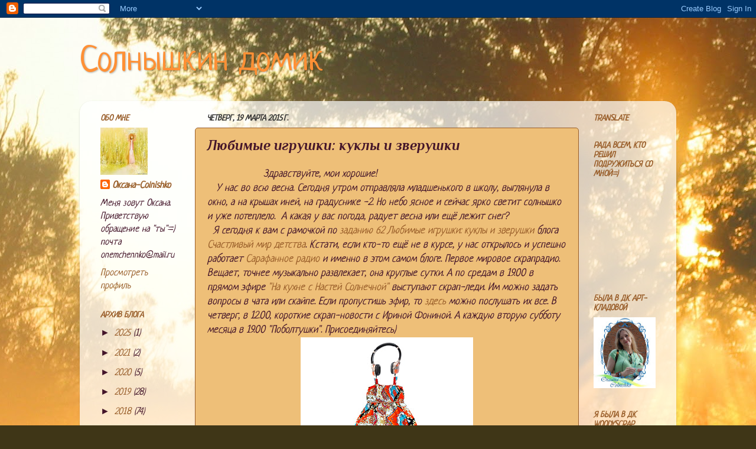

--- FILE ---
content_type: text/html; charset=UTF-8
request_url: http://colnishkindomik.blogspot.com/2015/03/blog-post_19.html
body_size: 26053
content:
<!DOCTYPE html>
<html class='v2' dir='ltr' lang='ru'>
<head>
<link href='https://www.blogger.com/static/v1/widgets/335934321-css_bundle_v2.css' rel='stylesheet' type='text/css'/>
<meta content='width=1100' name='viewport'/>
<meta content='text/html; charset=UTF-8' http-equiv='Content-Type'/>
<meta content='blogger' name='generator'/>
<link href='http://colnishkindomik.blogspot.com/favicon.ico' rel='icon' type='image/x-icon'/>
<link href='http://colnishkindomik.blogspot.com/2015/03/blog-post_19.html' rel='canonical'/>
<link rel="alternate" type="application/atom+xml" title="Солнышкин домик - Atom" href="http://colnishkindomik.blogspot.com/feeds/posts/default" />
<link rel="alternate" type="application/rss+xml" title="Солнышкин домик - RSS" href="http://colnishkindomik.blogspot.com/feeds/posts/default?alt=rss" />
<link rel="service.post" type="application/atom+xml" title="Солнышкин домик - Atom" href="https://www.blogger.com/feeds/8320283111326083801/posts/default" />

<link rel="alternate" type="application/atom+xml" title="Солнышкин домик - Atom" href="http://colnishkindomik.blogspot.com/feeds/3154370381907275249/comments/default" />
<!--Can't find substitution for tag [blog.ieCssRetrofitLinks]-->
<link href='https://blogger.googleusercontent.com/img/b/R29vZ2xl/AVvXsEhj4lvI1xJCIpB3PWdFMld_wRycqZ0vUSuZbVUczZ84U2FByG02WoQAizQFG9wwPJaRuFCKajRV8VGiOugm_GTWOZjSVoaDgDGigs_A5ZogVf9iQSggtu-VydVjOh7VoE2YVaXE6wQaYQ/s1600/u0-weu-d1-2951a533383e4890b8b998da4d8a47cb%5Epimgpsh_fullsize_distr.jpg' rel='image_src'/>
<meta content='http://colnishkindomik.blogspot.com/2015/03/blog-post_19.html' property='og:url'/>
<meta content='Любимые игрушки: куклы и зверушки' property='og:title'/>
<meta content='                   Здравствуйте, мои хорошие!     У нас во всю весна. Сегодня утром отправляла младшенького в школу, выглянула в окно, а на ...' property='og:description'/>
<meta content='https://blogger.googleusercontent.com/img/b/R29vZ2xl/AVvXsEhj4lvI1xJCIpB3PWdFMld_wRycqZ0vUSuZbVUczZ84U2FByG02WoQAizQFG9wwPJaRuFCKajRV8VGiOugm_GTWOZjSVoaDgDGigs_A5ZogVf9iQSggtu-VydVjOh7VoE2YVaXE6wQaYQ/w1200-h630-p-k-no-nu/u0-weu-d1-2951a533383e4890b8b998da4d8a47cb%5Epimgpsh_fullsize_distr.jpg' property='og:image'/>
<title>Солнышкин домик: Любимые игрушки: куклы и зверушки</title>
<style type='text/css'>@font-face{font-family:'Neucha';font-style:normal;font-weight:400;font-display:swap;src:url(//fonts.gstatic.com/s/neucha/v18/q5uGsou0JOdh94bfuQltKRZUgbxR.woff2)format('woff2');unicode-range:U+0301,U+0400-045F,U+0490-0491,U+04B0-04B1,U+2116;}@font-face{font-family:'Neucha';font-style:normal;font-weight:400;font-display:swap;src:url(//fonts.gstatic.com/s/neucha/v18/q5uGsou0JOdh94bfvQltKRZUgQ.woff2)format('woff2');unicode-range:U+0000-00FF,U+0131,U+0152-0153,U+02BB-02BC,U+02C6,U+02DA,U+02DC,U+0304,U+0308,U+0329,U+2000-206F,U+20AC,U+2122,U+2191,U+2193,U+2212,U+2215,U+FEFF,U+FFFD;}@font-face{font-family:'Philosopher';font-style:italic;font-weight:700;font-display:swap;src:url(//fonts.gstatic.com/s/philosopher/v21/vEFK2_5QCwIS4_Dhez5jcWBrd_QZwti_WpzEpMvsfA.woff2)format('woff2');unicode-range:U+0460-052F,U+1C80-1C8A,U+20B4,U+2DE0-2DFF,U+A640-A69F,U+FE2E-FE2F;}@font-face{font-family:'Philosopher';font-style:italic;font-weight:700;font-display:swap;src:url(//fonts.gstatic.com/s/philosopher/v21/vEFK2_5QCwIS4_Dhez5jcWBrd_QZwtG_WpzEpMvsfA.woff2)format('woff2');unicode-range:U+0301,U+0400-045F,U+0490-0491,U+04B0-04B1,U+2116;}@font-face{font-family:'Philosopher';font-style:italic;font-weight:700;font-display:swap;src:url(//fonts.gstatic.com/s/philosopher/v21/vEFK2_5QCwIS4_Dhez5jcWBrd_QZwtq_WpzEpMvsfA.woff2)format('woff2');unicode-range:U+0102-0103,U+0110-0111,U+0128-0129,U+0168-0169,U+01A0-01A1,U+01AF-01B0,U+0300-0301,U+0303-0304,U+0308-0309,U+0323,U+0329,U+1EA0-1EF9,U+20AB;}@font-face{font-family:'Philosopher';font-style:italic;font-weight:700;font-display:swap;src:url(//fonts.gstatic.com/s/philosopher/v21/vEFK2_5QCwIS4_Dhez5jcWBrd_QZwtu_WpzEpMvsfA.woff2)format('woff2');unicode-range:U+0100-02BA,U+02BD-02C5,U+02C7-02CC,U+02CE-02D7,U+02DD-02FF,U+0304,U+0308,U+0329,U+1D00-1DBF,U+1E00-1E9F,U+1EF2-1EFF,U+2020,U+20A0-20AB,U+20AD-20C0,U+2113,U+2C60-2C7F,U+A720-A7FF;}@font-face{font-family:'Philosopher';font-style:italic;font-weight:700;font-display:swap;src:url(//fonts.gstatic.com/s/philosopher/v21/vEFK2_5QCwIS4_Dhez5jcWBrd_QZwtW_WpzEpMs.woff2)format('woff2');unicode-range:U+0000-00FF,U+0131,U+0152-0153,U+02BB-02BC,U+02C6,U+02DA,U+02DC,U+0304,U+0308,U+0329,U+2000-206F,U+20AC,U+2122,U+2191,U+2193,U+2212,U+2215,U+FEFF,U+FFFD;}@font-face{font-family:'UnifrakturMaguntia';font-style:normal;font-weight:400;font-display:swap;src:url(//fonts.gstatic.com/s/unifrakturmaguntia/v22/WWXPlieVYwiGNomYU-ciRLRvEmK7oaVemGZMFABK1Q.woff2)format('woff2');unicode-range:U+0000-00FF,U+0131,U+0152-0153,U+02BB-02BC,U+02C6,U+02DA,U+02DC,U+0304,U+0308,U+0329,U+2000-206F,U+20AC,U+2122,U+2191,U+2193,U+2212,U+2215,U+FEFF,U+FFFD;}</style>
<style id='page-skin-1' type='text/css'><!--
/*-----------------------------------------------
Blogger Template Style
Name:     Picture Window
Designer: Josh Peterson
URL:      www.noaesthetic.com
----------------------------------------------- */
/* Variable definitions
====================
<Variable name="keycolor" description="Main Color" type="color" default="#1a222a"/>
<Variable name="body.background" description="Body Background" type="background"
color="#995e2a" default="#111111 url(//themes.googleusercontent.com/image?id=1OACCYOE0-eoTRTfsBuX1NMN9nz599ufI1Jh0CggPFA_sK80AGkIr8pLtYRpNUKPmwtEa) repeat-x fixed top center"/>
<Group description="Page Text" selector="body">
<Variable name="body.font" description="Font" type="font"
default="normal normal 15px Arial, Tahoma, Helvetica, FreeSans, sans-serif"/>
<Variable name="body.text.color" description="Text Color" type="color" default="#333333"/>
</Group>
<Group description="Backgrounds" selector=".body-fauxcolumns-outer">
<Variable name="body.background.color" description="Outer Background" type="color" default="#296695"/>
<Variable name="header.background.color" description="Header Background" type="color" default="transparent"/>
<Variable name="post.background.color" description="Post Background" type="color" default="#ffffff"/>
</Group>
<Group description="Links" selector=".main-outer">
<Variable name="link.color" description="Link Color" type="color" default="#336699"/>
<Variable name="link.visited.color" description="Visited Color" type="color" default="#6699cc"/>
<Variable name="link.hover.color" description="Hover Color" type="color" default="#33aaff"/>
</Group>
<Group description="Blog Title" selector=".header h1">
<Variable name="header.font" description="Title Font" type="font"
default="normal normal 36px Arial, Tahoma, Helvetica, FreeSans, sans-serif"/>
<Variable name="header.text.color" description="Text Color" type="color" default="#ffffff" />
</Group>
<Group description="Tabs Text" selector=".tabs-inner .widget li a">
<Variable name="tabs.font" description="Font" type="font"
default="normal normal 15px Arial, Tahoma, Helvetica, FreeSans, sans-serif"/>
<Variable name="tabs.text.color" description="Text Color" type="color" default="#ffffff"/>
<Variable name="tabs.selected.text.color" description="Selected Color" type="color" default="#995e2a"/>
</Group>
<Group description="Tabs Background" selector=".tabs-outer .PageList">
<Variable name="tabs.background.color" description="Background Color" type="color" default="transparent"/>
<Variable name="tabs.selected.background.color" description="Selected Color" type="color" default="transparent"/>
<Variable name="tabs.separator.color" description="Separator Color" type="color" default="transparent"/>
</Group>
<Group description="Post Title" selector="h3.post-title, .comments h4">
<Variable name="post.title.font" description="Title Font" type="font"
default="normal normal 18px Arial, Tahoma, Helvetica, FreeSans, sans-serif"/>
</Group>
<Group description="Date Header" selector=".date-header">
<Variable name="date.header.color" description="Text Color" type="color" default="#44152a"/>
</Group>
<Group description="Post" selector=".post">
<Variable name="post.footer.text.color" description="Footer Text Color" type="color" default="#999999"/>
<Variable name="post.border.color" description="Border Color" type="color" default="#dddddd"/>
</Group>
<Group description="Gadgets" selector="h2">
<Variable name="widget.title.font" description="Title Font" type="font"
default="bold normal 13px Arial, Tahoma, Helvetica, FreeSans, sans-serif"/>
<Variable name="widget.title.text.color" description="Title Color" type="color" default="#888888"/>
</Group>
<Group description="Footer" selector=".footer-outer">
<Variable name="footer.text.color" description="Text Color" type="color" default="#cccccc"/>
<Variable name="footer.widget.title.text.color" description="Gadget Title Color" type="color" default="#aaaaaa"/>
</Group>
<Group description="Footer Links" selector=".footer-outer">
<Variable name="footer.link.color" description="Link Color" type="color" default="#99ccee"/>
<Variable name="footer.link.visited.color" description="Visited Color" type="color" default="#77aaee"/>
<Variable name="footer.link.hover.color" description="Hover Color" type="color" default="#33aaff"/>
</Group>
<Variable name="content.margin" description="Content Margin Top" type="length" default="20px"/>
<Variable name="content.padding" description="Content Padding" type="length" default="0"/>
<Variable name="content.background" description="Content Background" type="background"
default="transparent none repeat scroll top left"/>
<Variable name="content.border.radius" description="Content Border Radius" type="length" default="0"/>
<Variable name="content.shadow.spread" description="Content Shadow Spread" type="length" default="0"/>
<Variable name="header.padding" description="Header Padding" type="length" default="0"/>
<Variable name="header.background.gradient" description="Header Gradient" type="url"
default="none"/>
<Variable name="header.border.radius" description="Header Border Radius" type="length" default="0"/>
<Variable name="main.border.radius.top" description="Main Border Radius" type="length" default="20px"/>
<Variable name="footer.border.radius.top" description="Footer Border Radius Top" type="length" default="0"/>
<Variable name="footer.border.radius.bottom" description="Footer Border Radius Bottom" type="length" default="20px"/>
<Variable name="region.shadow.spread" description="Main and Footer Shadow Spread" type="length" default="3px"/>
<Variable name="region.shadow.offset" description="Main and Footer Shadow Offset" type="length" default="1px"/>
<Variable name="tabs.background.gradient" description="Tab Background Gradient" type="url" default="none"/>
<Variable name="tab.selected.background.gradient" description="Selected Tab Background" type="url"
default="url(//www.blogblog.com/1kt/transparent/white80.png)"/>
<Variable name="tab.background" description="Tab Background" type="background"
default="transparent url(//www.blogblog.com/1kt/transparent/black50.png) repeat scroll top left"/>
<Variable name="tab.border.radius" description="Tab Border Radius" type="length" default="10px" />
<Variable name="tab.first.border.radius" description="First Tab Border Radius" type="length" default="10px" />
<Variable name="tabs.border.radius" description="Tabs Border Radius" type="length" default="0" />
<Variable name="tabs.spacing" description="Tab Spacing" type="length" default=".25em"/>
<Variable name="tabs.margin.bottom" description="Tab Margin Bottom" type="length" default="0"/>
<Variable name="tabs.margin.sides" description="Tab Margin Sides" type="length" default="20px"/>
<Variable name="main.background" description="Main Background" type="background"
default="transparent url(//www.blogblog.com/1kt/transparent/white80.png) repeat scroll top left"/>
<Variable name="main.padding.sides" description="Main Padding Sides" type="length" default="20px"/>
<Variable name="footer.background" description="Footer Background" type="background"
default="transparent url(//www.blogblog.com/1kt/transparent/black50.png) repeat scroll top left"/>
<Variable name="post.margin.sides" description="Post Margin Sides" type="length" default="-20px"/>
<Variable name="post.border.radius" description="Post Border Radius" type="length" default="5px"/>
<Variable name="widget.title.text.transform" description="Widget Title Text Transform" type="string" default="uppercase"/>
<Variable name="mobile.background.overlay" description="Mobile Background Overlay" type="string"
default="transparent none repeat scroll top left"/>
<Variable name="startSide" description="Side where text starts in blog language" type="automatic" default="left"/>
<Variable name="endSide" description="Side where text ends in blog language" type="automatic" default="right"/>
*/
/* Content
----------------------------------------------- */
body, .body-fauxcolumn-outer {
font: italic normal 18px Neucha;
color: #44152a;
background: #3F3617 url(http://themes.googleusercontent.com/image?id=0BwVBOzw_-hbMYjRhYTM5MmQtYzE1NS00YmQ0LTllODktN2JjZGViNmNmYmE2) no-repeat fixed top center /* Credit: wingmar (http://www.istockphoto.com/googleimages.php?id=2270960&platform=blogger) */;
}
html body .region-inner {
min-width: 0;
max-width: 100%;
width: auto;
}
.content-outer {
font-size: 90%;
}
a:link {
text-decoration:none;
color: #995e2a;
}
a:visited {
text-decoration:none;
color: #995e2a;
}
a:hover {
text-decoration:underline;
color: #44152a;
}
.content-outer {
background: transparent none repeat scroll top left;
-moz-border-radius: 0;
-webkit-border-radius: 0;
-goog-ms-border-radius: 0;
border-radius: 0;
-moz-box-shadow: 0 0 0 rgba(0, 0, 0, .15);
-webkit-box-shadow: 0 0 0 rgba(0, 0, 0, .15);
-goog-ms-box-shadow: 0 0 0 rgba(0, 0, 0, .15);
box-shadow: 0 0 0 rgba(0, 0, 0, .15);
margin: 20px auto;
}
.content-inner {
padding: 0;
}
/* Header
----------------------------------------------- */
.header-outer {
background: transparent none repeat-x scroll top left;
_background-image: none;
color: #ff9035;
-moz-border-radius: 0;
-webkit-border-radius: 0;
-goog-ms-border-radius: 0;
border-radius: 0;
}
.Header img, .Header #header-inner {
-moz-border-radius: 0;
-webkit-border-radius: 0;
-goog-ms-border-radius: 0;
border-radius: 0;
}
.header-inner .Header .titlewrapper,
.header-inner .Header .descriptionwrapper {
padding-left: 0;
padding-right: 0;
}
.Header h1 {
font: normal normal 60px Neucha;
text-shadow: 1px 1px 3px rgba(0, 0, 0, 0.3);
}
.Header h1 a {
color: #ff9035;
}
.Header .description {
font-size: 130%;
}
/* Tabs
----------------------------------------------- */
.tabs-inner {
margin: .5em 20px 0;
padding: 0;
}
.tabs-inner .section {
margin: 0;
}
.tabs-inner .widget ul {
padding: 0;
background: #995e2a none repeat scroll bottom;
-moz-border-radius: 0;
-webkit-border-radius: 0;
-goog-ms-border-radius: 0;
border-radius: 0;
}
.tabs-inner .widget li {
border: none;
}
.tabs-inner .widget li a {
display: inline-block;
padding: .5em 1em;
margin-right: .25em;
color: #995e2a;
font: normal bold 15px UnifrakturMaguntia;
-moz-border-radius: 10px 10px 0 0;
-webkit-border-top-left-radius: 10px;
-webkit-border-top-right-radius: 10px;
-goog-ms-border-radius: 10px 10px 0 0;
border-radius: 10px 10px 0 0;
background: transparent url(//www.blogblog.com/1kt/transparent/black50.png) repeat scroll top left;
border-right: 1px solid #994700;
}
.tabs-inner .widget li:first-child a {
padding-left: 1.25em;
-moz-border-radius-topleft: 10px;
-moz-border-radius-bottomleft: 0;
-webkit-border-top-left-radius: 10px;
-webkit-border-bottom-left-radius: 0;
-goog-ms-border-top-left-radius: 10px;
-goog-ms-border-bottom-left-radius: 0;
border-top-left-radius: 10px;
border-bottom-left-radius: 0;
}
.tabs-inner .widget li.selected a,
.tabs-inner .widget li a:hover {
position: relative;
z-index: 1;
background: #994700 url(//www.blogblog.com/1kt/transparent/white80.png) repeat scroll bottom;
color: #44152a;
-moz-box-shadow: 0 0 3px rgba(0, 0, 0, .15);
-webkit-box-shadow: 0 0 3px rgba(0, 0, 0, .15);
-goog-ms-box-shadow: 0 0 3px rgba(0, 0, 0, .15);
box-shadow: 0 0 3px rgba(0, 0, 0, .15);
}
/* Headings
----------------------------------------------- */
h2 {
font: italic bold 14px Neucha;
text-transform: uppercase;
color: #995e2a;
margin: .5em 0;
}
/* Main
----------------------------------------------- */
.main-outer {
background: transparent url(//www.blogblog.com/1kt/transparent/white80.png) repeat scroll top left;
-moz-border-radius: 20px 20px 0 0;
-webkit-border-top-left-radius: 20px;
-webkit-border-top-right-radius: 20px;
-webkit-border-bottom-left-radius: 0;
-webkit-border-bottom-right-radius: 0;
-goog-ms-border-radius: 20px 20px 0 0;
border-radius: 20px 20px 0 0;
-moz-box-shadow: 0 1px 3px rgba(0, 0, 0, .15);
-webkit-box-shadow: 0 1px 3px rgba(0, 0, 0, .15);
-goog-ms-box-shadow: 0 1px 3px rgba(0, 0, 0, .15);
box-shadow: 0 1px 3px rgba(0, 0, 0, .15);
}
.main-inner {
padding: 15px 20px 20px;
}
.main-inner .column-center-inner {
padding: 0 0;
}
.main-inner .column-left-inner {
padding-left: 0;
}
.main-inner .column-right-inner {
padding-right: 0;
}
/* Posts
----------------------------------------------- */
h3.post-title {
margin: 0;
font: italic bold 24px Philosopher;
}
.comments h4 {
margin: 1em 0 0;
font: italic bold 24px Philosopher;
}
.date-header span {
color: #333333;
}
.post-outer {
background-color: #eebf78;
border: solid 1px #995e2a;
-moz-border-radius: 5px;
-webkit-border-radius: 5px;
border-radius: 5px;
-goog-ms-border-radius: 5px;
padding: 15px 20px;
margin: 0 -20px 20px;
}
.post-body {
line-height: 1.4;
font-size: 110%;
position: relative;
}
.post-header {
margin: 0 0 1.5em;
color: #442e15;
line-height: 1.6;
}
.post-footer {
margin: .5em 0 0;
color: #442e15;
line-height: 1.6;
}
#blog-pager {
font-size: 140%
}
#comments .comment-author {
padding-top: 1.5em;
border-top: dashed 1px #ccc;
border-top: dashed 1px rgba(128, 128, 128, .5);
background-position: 0 1.5em;
}
#comments .comment-author:first-child {
padding-top: 0;
border-top: none;
}
.avatar-image-container {
margin: .2em 0 0;
}
/* Comments
----------------------------------------------- */
.comments .comments-content .icon.blog-author {
background-repeat: no-repeat;
background-image: url([data-uri]);
}
.comments .comments-content .loadmore a {
border-top: 1px solid #44152a;
border-bottom: 1px solid #44152a;
}
.comments .continue {
border-top: 2px solid #44152a;
}
/* Widgets
----------------------------------------------- */
.widget ul, .widget #ArchiveList ul.flat {
padding: 0;
list-style: none;
}
.widget ul li, .widget #ArchiveList ul.flat li {
border-top: dashed 1px #ccc;
border-top: dashed 1px rgba(128, 128, 128, .5);
}
.widget ul li:first-child, .widget #ArchiveList ul.flat li:first-child {
border-top: none;
}
.widget .post-body ul {
list-style: disc;
}
.widget .post-body ul li {
border: none;
}
/* Footer
----------------------------------------------- */
.footer-outer {
color:#cccccc;
background: transparent url(//www.blogblog.com/1kt/transparent/black50.png) repeat scroll top left;
-moz-border-radius: 0 0 20px 20px;
-webkit-border-top-left-radius: 0;
-webkit-border-top-right-radius: 0;
-webkit-border-bottom-left-radius: 20px;
-webkit-border-bottom-right-radius: 20px;
-goog-ms-border-radius: 0 0 20px 20px;
border-radius: 0 0 20px 20px;
-moz-box-shadow: 0 1px 3px rgba(0, 0, 0, .15);
-webkit-box-shadow: 0 1px 3px rgba(0, 0, 0, .15);
-goog-ms-box-shadow: 0 1px 3px rgba(0, 0, 0, .15);
box-shadow: 0 1px 3px rgba(0, 0, 0, .15);
}
.footer-inner {
padding: 10px 20px 20px;
}
.footer-outer a {
color: #eebe9a;
}
.footer-outer a:visited {
color: #eebf78;
}
.footer-outer a:hover {
color: #ff9035;
}
.footer-outer .widget h2 {
color: #aaaaaa;
}
/* Mobile
----------------------------------------------- */
html body.mobile {
height: auto;
}
html body.mobile {
min-height: 480px;
background-size: 100% auto;
}
.mobile .body-fauxcolumn-outer {
background: transparent none repeat scroll top left;
}
html .mobile .mobile-date-outer, html .mobile .blog-pager {
border-bottom: none;
background: transparent url(//www.blogblog.com/1kt/transparent/white80.png) repeat scroll top left;
margin-bottom: 10px;
}
.mobile .date-outer {
background: transparent url(//www.blogblog.com/1kt/transparent/white80.png) repeat scroll top left;
}
.mobile .header-outer, .mobile .main-outer,
.mobile .post-outer, .mobile .footer-outer {
-moz-border-radius: 0;
-webkit-border-radius: 0;
-goog-ms-border-radius: 0;
border-radius: 0;
}
.mobile .content-outer,
.mobile .main-outer,
.mobile .post-outer {
background: inherit;
border: none;
}
.mobile .content-outer {
font-size: 100%;
}
.mobile-link-button {
background-color: #995e2a;
}
.mobile-link-button a:link, .mobile-link-button a:visited {
color: #eebf78;
}
.mobile-index-contents {
color: #44152a;
}
.mobile .tabs-inner .PageList .widget-content {
background: #994700 url(//www.blogblog.com/1kt/transparent/white80.png) repeat scroll bottom;
color: #44152a;
}
.mobile .tabs-inner .PageList .widget-content .pagelist-arrow {
border-left: 1px solid #994700;
}

--></style>
<style id='template-skin-1' type='text/css'><!--
body {
min-width: 1010px;
}
.content-outer, .content-fauxcolumn-outer, .region-inner {
min-width: 1010px;
max-width: 1010px;
_width: 1010px;
}
.main-inner .columns {
padding-left: 180px;
padding-right: 150px;
}
.main-inner .fauxcolumn-center-outer {
left: 180px;
right: 150px;
/* IE6 does not respect left and right together */
_width: expression(this.parentNode.offsetWidth -
parseInt("180px") -
parseInt("150px") + 'px');
}
.main-inner .fauxcolumn-left-outer {
width: 180px;
}
.main-inner .fauxcolumn-right-outer {
width: 150px;
}
.main-inner .column-left-outer {
width: 180px;
right: 100%;
margin-left: -180px;
}
.main-inner .column-right-outer {
width: 150px;
margin-right: -150px;
}
#layout {
min-width: 0;
}
#layout .content-outer {
min-width: 0;
width: 800px;
}
#layout .region-inner {
min-width: 0;
width: auto;
}
body#layout div.add_widget {
padding: 8px;
}
body#layout div.add_widget a {
margin-left: 32px;
}
--></style>
<style>
    body {background-image:url(http\:\/\/themes.googleusercontent.com\/image?id=0BwVBOzw_-hbMYjRhYTM5MmQtYzE1NS00YmQ0LTllODktN2JjZGViNmNmYmE2);}
    
@media (max-width: 200px) { body {background-image:url(http\:\/\/themes.googleusercontent.com\/image?id=0BwVBOzw_-hbMYjRhYTM5MmQtYzE1NS00YmQ0LTllODktN2JjZGViNmNmYmE2&options=w200);}}
@media (max-width: 400px) and (min-width: 201px) { body {background-image:url(http\:\/\/themes.googleusercontent.com\/image?id=0BwVBOzw_-hbMYjRhYTM5MmQtYzE1NS00YmQ0LTllODktN2JjZGViNmNmYmE2&options=w400);}}
@media (max-width: 800px) and (min-width: 401px) { body {background-image:url(http\:\/\/themes.googleusercontent.com\/image?id=0BwVBOzw_-hbMYjRhYTM5MmQtYzE1NS00YmQ0LTllODktN2JjZGViNmNmYmE2&options=w800);}}
@media (max-width: 1200px) and (min-width: 801px) { body {background-image:url(http\:\/\/themes.googleusercontent.com\/image?id=0BwVBOzw_-hbMYjRhYTM5MmQtYzE1NS00YmQ0LTllODktN2JjZGViNmNmYmE2&options=w1200);}}
/* Last tag covers anything over one higher than the previous max-size cap. */
@media (min-width: 1201px) { body {background-image:url(http\:\/\/themes.googleusercontent.com\/image?id=0BwVBOzw_-hbMYjRhYTM5MmQtYzE1NS00YmQ0LTllODktN2JjZGViNmNmYmE2&options=w1600);}}
  </style>
<link href='https://www.blogger.com/dyn-css/authorization.css?targetBlogID=8320283111326083801&amp;zx=a8b4b3db-d92c-4168-97c6-1de45ea03e1e' media='none' onload='if(media!=&#39;all&#39;)media=&#39;all&#39;' rel='stylesheet'/><noscript><link href='https://www.blogger.com/dyn-css/authorization.css?targetBlogID=8320283111326083801&amp;zx=a8b4b3db-d92c-4168-97c6-1de45ea03e1e' rel='stylesheet'/></noscript>
<meta name='google-adsense-platform-account' content='ca-host-pub-1556223355139109'/>
<meta name='google-adsense-platform-domain' content='blogspot.com'/>

</head>
<body class='loading'>
<div class='navbar section' id='navbar' name='Панель навигации'><div class='widget Navbar' data-version='1' id='Navbar1'><script type="text/javascript">
    function setAttributeOnload(object, attribute, val) {
      if(window.addEventListener) {
        window.addEventListener('load',
          function(){ object[attribute] = val; }, false);
      } else {
        window.attachEvent('onload', function(){ object[attribute] = val; });
      }
    }
  </script>
<div id="navbar-iframe-container"></div>
<script type="text/javascript" src="https://apis.google.com/js/platform.js"></script>
<script type="text/javascript">
      gapi.load("gapi.iframes:gapi.iframes.style.bubble", function() {
        if (gapi.iframes && gapi.iframes.getContext) {
          gapi.iframes.getContext().openChild({
              url: 'https://www.blogger.com/navbar/8320283111326083801?po\x3d3154370381907275249\x26origin\x3dhttp://colnishkindomik.blogspot.com',
              where: document.getElementById("navbar-iframe-container"),
              id: "navbar-iframe"
          });
        }
      });
    </script><script type="text/javascript">
(function() {
var script = document.createElement('script');
script.type = 'text/javascript';
script.src = '//pagead2.googlesyndication.com/pagead/js/google_top_exp.js';
var head = document.getElementsByTagName('head')[0];
if (head) {
head.appendChild(script);
}})();
</script>
</div></div>
<div class='body-fauxcolumns'>
<div class='fauxcolumn-outer body-fauxcolumn-outer'>
<div class='cap-top'>
<div class='cap-left'></div>
<div class='cap-right'></div>
</div>
<div class='fauxborder-left'>
<div class='fauxborder-right'></div>
<div class='fauxcolumn-inner'>
</div>
</div>
<div class='cap-bottom'>
<div class='cap-left'></div>
<div class='cap-right'></div>
</div>
</div>
</div>
<div class='content'>
<div class='content-fauxcolumns'>
<div class='fauxcolumn-outer content-fauxcolumn-outer'>
<div class='cap-top'>
<div class='cap-left'></div>
<div class='cap-right'></div>
</div>
<div class='fauxborder-left'>
<div class='fauxborder-right'></div>
<div class='fauxcolumn-inner'>
</div>
</div>
<div class='cap-bottom'>
<div class='cap-left'></div>
<div class='cap-right'></div>
</div>
</div>
</div>
<div class='content-outer'>
<div class='content-cap-top cap-top'>
<div class='cap-left'></div>
<div class='cap-right'></div>
</div>
<div class='fauxborder-left content-fauxborder-left'>
<div class='fauxborder-right content-fauxborder-right'></div>
<div class='content-inner'>
<header>
<div class='header-outer'>
<div class='header-cap-top cap-top'>
<div class='cap-left'></div>
<div class='cap-right'></div>
</div>
<div class='fauxborder-left header-fauxborder-left'>
<div class='fauxborder-right header-fauxborder-right'></div>
<div class='region-inner header-inner'>
<div class='header section' id='header' name='Заголовок'><div class='widget Header' data-version='1' id='Header1'>
<div id='header-inner'>
<div class='titlewrapper'>
<h1 class='title'>
<a href='http://colnishkindomik.blogspot.com/'>
Солнышкин домик
</a>
</h1>
</div>
<div class='descriptionwrapper'>
<p class='description'><span>
</span></p>
</div>
</div>
</div></div>
</div>
</div>
<div class='header-cap-bottom cap-bottom'>
<div class='cap-left'></div>
<div class='cap-right'></div>
</div>
</div>
</header>
<div class='tabs-outer'>
<div class='tabs-cap-top cap-top'>
<div class='cap-left'></div>
<div class='cap-right'></div>
</div>
<div class='fauxborder-left tabs-fauxborder-left'>
<div class='fauxborder-right tabs-fauxborder-right'></div>
<div class='region-inner tabs-inner'>
<div class='tabs no-items section' id='crosscol' name='Поперечный столбец'></div>
<div class='tabs no-items section' id='crosscol-overflow' name='Cross-Column 2'></div>
</div>
</div>
<div class='tabs-cap-bottom cap-bottom'>
<div class='cap-left'></div>
<div class='cap-right'></div>
</div>
</div>
<div class='main-outer'>
<div class='main-cap-top cap-top'>
<div class='cap-left'></div>
<div class='cap-right'></div>
</div>
<div class='fauxborder-left main-fauxborder-left'>
<div class='fauxborder-right main-fauxborder-right'></div>
<div class='region-inner main-inner'>
<div class='columns fauxcolumns'>
<div class='fauxcolumn-outer fauxcolumn-center-outer'>
<div class='cap-top'>
<div class='cap-left'></div>
<div class='cap-right'></div>
</div>
<div class='fauxborder-left'>
<div class='fauxborder-right'></div>
<div class='fauxcolumn-inner'>
</div>
</div>
<div class='cap-bottom'>
<div class='cap-left'></div>
<div class='cap-right'></div>
</div>
</div>
<div class='fauxcolumn-outer fauxcolumn-left-outer'>
<div class='cap-top'>
<div class='cap-left'></div>
<div class='cap-right'></div>
</div>
<div class='fauxborder-left'>
<div class='fauxborder-right'></div>
<div class='fauxcolumn-inner'>
</div>
</div>
<div class='cap-bottom'>
<div class='cap-left'></div>
<div class='cap-right'></div>
</div>
</div>
<div class='fauxcolumn-outer fauxcolumn-right-outer'>
<div class='cap-top'>
<div class='cap-left'></div>
<div class='cap-right'></div>
</div>
<div class='fauxborder-left'>
<div class='fauxborder-right'></div>
<div class='fauxcolumn-inner'>
</div>
</div>
<div class='cap-bottom'>
<div class='cap-left'></div>
<div class='cap-right'></div>
</div>
</div>
<!-- corrects IE6 width calculation -->
<div class='columns-inner'>
<div class='column-center-outer'>
<div class='column-center-inner'>
<div class='main section' id='main' name='Основной'><div class='widget Blog' data-version='1' id='Blog1'>
<div class='blog-posts hfeed'>

          <div class="date-outer">
        
<h2 class='date-header'><span>четверг, 19 марта 2015&#8239;г.</span></h2>

          <div class="date-posts">
        
<div class='post-outer'>
<div class='post hentry' itemprop='blogPost' itemscope='itemscope' itemtype='http://schema.org/BlogPosting'>
<meta content='https://blogger.googleusercontent.com/img/b/R29vZ2xl/AVvXsEhj4lvI1xJCIpB3PWdFMld_wRycqZ0vUSuZbVUczZ84U2FByG02WoQAizQFG9wwPJaRuFCKajRV8VGiOugm_GTWOZjSVoaDgDGigs_A5ZogVf9iQSggtu-VydVjOh7VoE2YVaXE6wQaYQ/s1600/u0-weu-d1-2951a533383e4890b8b998da4d8a47cb%5Epimgpsh_fullsize_distr.jpg' itemprop='image_url'/>
<meta content='8320283111326083801' itemprop='blogId'/>
<meta content='3154370381907275249' itemprop='postId'/>
<a name='3154370381907275249'></a>
<h3 class='post-title entry-title' itemprop='name'>
Любимые игрушки: куклы и зверушки
</h3>
<div class='post-header'>
<div class='post-header-line-1'></div>
</div>
<div class='post-body entry-content' id='post-body-3154370381907275249' itemprop='description articleBody'>
&nbsp;&nbsp;&nbsp;&nbsp;&nbsp;&nbsp;&nbsp;&nbsp;&nbsp;&nbsp;&nbsp;&nbsp;&nbsp;&nbsp;&nbsp;&nbsp;&nbsp;&nbsp; Здравствуйте, мои хорошие!<br />
&nbsp;&nbsp; У нас во всю весна. Сегодня утром отправляла младшенького в школу, выглянула в окно, а на крышах иней, на градуснике -2. Но небо ясное и сейчас ярко светит солнышко и уже потеплело.&nbsp; А какая у вас погода, радует весна или ещё лежит снег?<br />
&nbsp; Я сегодня к вам с рамочкой по <a href="http://happydeti.blogspot.ru/2015/03/zadanie-62-lubimie-igrushki-kukli-i.html" target="_blank">заданию 62 Любимые игрушки: куклы и зверушки</a> блога <a href="http://happydeti.blogspot.ru/" target="_blank">Счастливый мир детства</a>. Кстати, если кто-то ещё не в курсе, у нас открылось и успешно работает <a href="http://happydeti.blogspot.ru/p/vse-o-radio.html" target="_blank">Сарафанное радио</a> и именно в этом самом блоге. Первое мировое скрапрадио. Вещает, точнее музыкально развлекает, она круглые сутки. А по средам в 19.00 в прямом эфире <a href="http://happydeti.blogspot.ru/p/vse-o-radio.html" target="_blank">"На кухне с Настей Солнечной"</a> выступают скрап-леди. Им можно задать вопросы в чата или скайпе. Если пропустишь эфир, то <a href="http://happydeti.blogspot.ru/p/blog-page_52.html" target="_blank">здесь</a> можно послушать их все. В четверг, в 12.00, короткие скрап-новости с Ириной Фониной. А каждую вторую субботу месяца в 19.00 "Поболтушки". Присоединяйтесь)<br />
<div class="separator" style="clear: both; text-align: center;">
<a href="https://blogger.googleusercontent.com/img/b/R29vZ2xl/AVvXsEhj4lvI1xJCIpB3PWdFMld_wRycqZ0vUSuZbVUczZ84U2FByG02WoQAizQFG9wwPJaRuFCKajRV8VGiOugm_GTWOZjSVoaDgDGigs_A5ZogVf9iQSggtu-VydVjOh7VoE2YVaXE6wQaYQ/s1600/u0-weu-d1-2951a533383e4890b8b998da4d8a47cb%5Epimgpsh_fullsize_distr.jpg" imageanchor="1" style="margin-left: 1em; margin-right: 1em;"><img border="0" src="https://blogger.googleusercontent.com/img/b/R29vZ2xl/AVvXsEhj4lvI1xJCIpB3PWdFMld_wRycqZ0vUSuZbVUczZ84U2FByG02WoQAizQFG9wwPJaRuFCKajRV8VGiOugm_GTWOZjSVoaDgDGigs_A5ZogVf9iQSggtu-VydVjOh7VoE2YVaXE6wQaYQ/s1600/u0-weu-d1-2951a533383e4890b8b998da4d8a47cb%5Epimgpsh_fullsize_distr.jpg" /></a></div>
<br />
&nbsp;&nbsp; Немножко отвлеклась и возвращаюсь к рамочке. Можно сделать любой скрап объект с ОЭ - куклы или зверята (принт или декор) Так же зверята могут быть на самом фото на скрап страничке.Страничку я только планирую делать, а пока показываю рамочку с милым зайкой-фотографом.<br />
&nbsp; Мой любимый старенький фотоаппарат что-то сдаёт на глазах.... Надеюсь, что погода будет позволять снимать на улице, там кадры получаются лучше. А пока два вида рамочки, она для фотографии 10х15. В тени и на ярком солнце, сияющем сквозь стекло окна.<br />
<div class="separator" style="clear: both; text-align: center;">
<a href="https://blogger.googleusercontent.com/img/b/R29vZ2xl/AVvXsEhHYrQs0gDs_VmYUp6BLhDW_lnqHfJ-wzPCoNPe4Ss_HDsphtJPiNFfzRM90Fw2w3VEJCSZDk8pozQbJ0aNOExwyXNwCQFQOhjpVuewzkRGYkIPBq9lRrshrqg3yxbsGnDGpdM3fzRhQHA/s1600/Desktop.jpg" imageanchor="1" style="margin-left: 1em; margin-right: 1em;"><img border="0" height="213" src="https://blogger.googleusercontent.com/img/b/R29vZ2xl/AVvXsEhHYrQs0gDs_VmYUp6BLhDW_lnqHfJ-wzPCoNPe4Ss_HDsphtJPiNFfzRM90Fw2w3VEJCSZDk8pozQbJ0aNOExwyXNwCQFQOhjpVuewzkRGYkIPBq9lRrshrqg3yxbsGnDGpdM3fzRhQHA/s1600/Desktop.jpg" width="320" /></a></div>
<div class="separator" style="clear: both; text-align: center;">
<a href="https://blogger.googleusercontent.com/img/b/R29vZ2xl/AVvXsEgD47GQ1uOW_AjxBzaGfnsyvWm1ir_4rCFJSwSVutlhEGt40is4-VY6nKWntbisZ_E_XZsTaHUSi_8kACvOFLxNL9_SSEbtC8EjY0MiM6RFiJg2Wsb4YWr_RdSy-hlq_Qo_KzzzP2X4Wus/s1600/Desktop1.jpg" imageanchor="1" style="margin-left: 1em; margin-right: 1em;"><img border="0" height="213" src="https://blogger.googleusercontent.com/img/b/R29vZ2xl/AVvXsEgD47GQ1uOW_AjxBzaGfnsyvWm1ir_4rCFJSwSVutlhEGt40is4-VY6nKWntbisZ_E_XZsTaHUSi_8kACvOFLxNL9_SSEbtC8EjY0MiM6RFiJg2Wsb4YWr_RdSy-hlq_Qo_KzzzP2X4Wus/s1600/Desktop1.jpg" width="320" /></a></div>
&nbsp; Баннер задания<br />
<div class="separator" style="clear: both; text-align: center;">
<a href="https://blogger.googleusercontent.com/img/b/R29vZ2xl/AVvXsEibqrlR9zjQXJUJUJpFnKNmad0JF783aO4qzGzbz68oSYFXb30A7YCXySAbTqm8qw7lkSK3F4h87jjlJ1c4ep6ruOK6NXqPDl7-Uunf4eWn5PSn7HnZTEW00eav3M1UaN-x58dj8UqsmQ/s1600/igra1.jpg" imageanchor="1" style="margin-left: 1em; margin-right: 1em;"><img border="0" height="213" src="https://blogger.googleusercontent.com/img/b/R29vZ2xl/AVvXsEibqrlR9zjQXJUJUJpFnKNmad0JF783aO4qzGzbz68oSYFXb30A7YCXySAbTqm8qw7lkSK3F4h87jjlJ1c4ep6ruOK6NXqPDl7-Uunf4eWn5PSn7HnZTEW00eav3M1UaN-x58dj8UqsmQ/s1600/igra1.jpg" width="320" /></a></div>
&nbsp;&nbsp; А ещё можно попытаться выиграть чудесный фартук)))<br />
<div class="separator" style="clear: both; text-align: center;">
<a href="https://blogger.googleusercontent.com/img/b/R29vZ2xl/AVvXsEiyH-eOpsz2pxZR1T-LVv6p19Uhh1G7Ce2YEbK_4nkNnTcCNrcsLqxmclkWNQgzWD80IKM4yJOrBurwwyWKkFKg-xJCjrV8qXCf2eJb-wWR0h2knn5hS550RcXd0PfXKP50TMhMMbaxiQ/s1600/%D0%A4%D0%90%D0%A0%D0%A2%D0%A3%D0%9A.jpg" imageanchor="1" style="margin-left: 1em; margin-right: 1em;"><img border="0" src="https://blogger.googleusercontent.com/img/b/R29vZ2xl/AVvXsEiyH-eOpsz2pxZR1T-LVv6p19Uhh1G7Ce2YEbK_4nkNnTcCNrcsLqxmclkWNQgzWD80IKM4yJOrBurwwyWKkFKg-xJCjrV8qXCf2eJb-wWR0h2knn5hS550RcXd0PfXKP50TMhMMbaxiQ/s1600/%D0%A4%D0%90%D0%A0%D0%A2%D0%A3%D0%9A.jpg" /></a></div>
<br />
&nbsp;Присоединяйтесь) И спасибо, что зашли в гости, я вам очень рада!<br />
<br />
<div style='clear: both;'></div>
</div>
<div class='post-footer'>
<div class='post-footer-line post-footer-line-1'><span class='post-author vcard'>
Автор:
<span class='fn' itemprop='author' itemscope='itemscope' itemtype='http://schema.org/Person'>
<meta content='https://www.blogger.com/profile/04143661472506412490' itemprop='url'/>
<a href='https://www.blogger.com/profile/04143661472506412490' rel='author' title='author profile'>
<span itemprop='name'>Оксана-Colnishko</span>
</a>
</span>
</span>
<span class='post-timestamp'>
на
<meta content='http://colnishkindomik.blogspot.com/2015/03/blog-post_19.html' itemprop='url'/>
<a class='timestamp-link' href='http://colnishkindomik.blogspot.com/2015/03/blog-post_19.html' rel='bookmark' title='permanent link'><abbr class='published' itemprop='datePublished' title='2015-03-19T17:03:00+03:00'>17:03</abbr></a>
</span>
<span class='post-comment-link'>
</span>
<span class='post-icons'>
<span class='item-action'>
<a href='https://www.blogger.com/email-post/8320283111326083801/3154370381907275249' title='Отправить сообщение по электронной почте'>
<img alt='' class='icon-action' height='13' src='http://img1.blogblog.com/img/icon18_email.gif' width='18'/>
</a>
</span>
<span class='item-control blog-admin pid-2047162735'>
<a href='https://www.blogger.com/post-edit.g?blogID=8320283111326083801&postID=3154370381907275249&from=pencil' title='Изменить сообщение'>
<img alt='' class='icon-action' height='18' src='https://resources.blogblog.com/img/icon18_edit_allbkg.gif' width='18'/>
</a>
</span>
</span>
<div class='post-share-buttons goog-inline-block'>
<a class='goog-inline-block share-button sb-email' href='https://www.blogger.com/share-post.g?blogID=8320283111326083801&postID=3154370381907275249&target=email' target='_blank' title='Отправить по электронной почте'><span class='share-button-link-text'>Отправить по электронной почте</span></a><a class='goog-inline-block share-button sb-blog' href='https://www.blogger.com/share-post.g?blogID=8320283111326083801&postID=3154370381907275249&target=blog' onclick='window.open(this.href, "_blank", "height=270,width=475"); return false;' target='_blank' title='Написать об этом в блоге'><span class='share-button-link-text'>Написать об этом в блоге</span></a><a class='goog-inline-block share-button sb-twitter' href='https://www.blogger.com/share-post.g?blogID=8320283111326083801&postID=3154370381907275249&target=twitter' target='_blank' title='Поделиться в X'><span class='share-button-link-text'>Поделиться в X</span></a><a class='goog-inline-block share-button sb-facebook' href='https://www.blogger.com/share-post.g?blogID=8320283111326083801&postID=3154370381907275249&target=facebook' onclick='window.open(this.href, "_blank", "height=430,width=640"); return false;' target='_blank' title='Опубликовать в Facebook'><span class='share-button-link-text'>Опубликовать в Facebook</span></a><a class='goog-inline-block share-button sb-pinterest' href='https://www.blogger.com/share-post.g?blogID=8320283111326083801&postID=3154370381907275249&target=pinterest' target='_blank' title='Поделиться в Pinterest'><span class='share-button-link-text'>Поделиться в Pinterest</span></a>
</div>
</div>
<div class='post-footer-line post-footer-line-2'><span class='post-labels'>
Ярлыки:
<a href='http://colnishkindomik.blogspot.com/search/label/%D0%A4%D0%BE%D1%82%D0%BE%D1%80%D0%B0%D0%BC%D0%BA%D0%B0' rel='tag'>Фоторамка</a>
</span>
</div>
<div class='post-footer-line post-footer-line-3'><span class='post-location'>
</span>
</div>
</div>
</div>
<div class='comments' id='comments'>
<a name='comments'></a>
<h4>3 комментария:</h4>
<div class='comments-content'>
<script async='async' src='' type='text/javascript'></script>
<script type='text/javascript'>
    (function() {
      var items = null;
      var msgs = null;
      var config = {};

// <![CDATA[
      var cursor = null;
      if (items && items.length > 0) {
        cursor = parseInt(items[items.length - 1].timestamp) + 1;
      }

      var bodyFromEntry = function(entry) {
        var text = (entry &&
                    ((entry.content && entry.content.$t) ||
                     (entry.summary && entry.summary.$t))) ||
            '';
        if (entry && entry.gd$extendedProperty) {
          for (var k in entry.gd$extendedProperty) {
            if (entry.gd$extendedProperty[k].name == 'blogger.contentRemoved') {
              return '<span class="deleted-comment">' + text + '</span>';
            }
          }
        }
        return text;
      }

      var parse = function(data) {
        cursor = null;
        var comments = [];
        if (data && data.feed && data.feed.entry) {
          for (var i = 0, entry; entry = data.feed.entry[i]; i++) {
            var comment = {};
            // comment ID, parsed out of the original id format
            var id = /blog-(\d+).post-(\d+)/.exec(entry.id.$t);
            comment.id = id ? id[2] : null;
            comment.body = bodyFromEntry(entry);
            comment.timestamp = Date.parse(entry.published.$t) + '';
            if (entry.author && entry.author.constructor === Array) {
              var auth = entry.author[0];
              if (auth) {
                comment.author = {
                  name: (auth.name ? auth.name.$t : undefined),
                  profileUrl: (auth.uri ? auth.uri.$t : undefined),
                  avatarUrl: (auth.gd$image ? auth.gd$image.src : undefined)
                };
              }
            }
            if (entry.link) {
              if (entry.link[2]) {
                comment.link = comment.permalink = entry.link[2].href;
              }
              if (entry.link[3]) {
                var pid = /.*comments\/default\/(\d+)\?.*/.exec(entry.link[3].href);
                if (pid && pid[1]) {
                  comment.parentId = pid[1];
                }
              }
            }
            comment.deleteclass = 'item-control blog-admin';
            if (entry.gd$extendedProperty) {
              for (var k in entry.gd$extendedProperty) {
                if (entry.gd$extendedProperty[k].name == 'blogger.itemClass') {
                  comment.deleteclass += ' ' + entry.gd$extendedProperty[k].value;
                } else if (entry.gd$extendedProperty[k].name == 'blogger.displayTime') {
                  comment.displayTime = entry.gd$extendedProperty[k].value;
                }
              }
            }
            comments.push(comment);
          }
        }
        return comments;
      };

      var paginator = function(callback) {
        if (hasMore()) {
          var url = config.feed + '?alt=json&v=2&orderby=published&reverse=false&max-results=50';
          if (cursor) {
            url += '&published-min=' + new Date(cursor).toISOString();
          }
          window.bloggercomments = function(data) {
            var parsed = parse(data);
            cursor = parsed.length < 50 ? null
                : parseInt(parsed[parsed.length - 1].timestamp) + 1
            callback(parsed);
            window.bloggercomments = null;
          }
          url += '&callback=bloggercomments';
          var script = document.createElement('script');
          script.type = 'text/javascript';
          script.src = url;
          document.getElementsByTagName('head')[0].appendChild(script);
        }
      };
      var hasMore = function() {
        return !!cursor;
      };
      var getMeta = function(key, comment) {
        if ('iswriter' == key) {
          var matches = !!comment.author
              && comment.author.name == config.authorName
              && comment.author.profileUrl == config.authorUrl;
          return matches ? 'true' : '';
        } else if ('deletelink' == key) {
          return config.baseUri + '/comment/delete/'
               + config.blogId + '/' + comment.id;
        } else if ('deleteclass' == key) {
          return comment.deleteclass;
        }
        return '';
      };

      var replybox = null;
      var replyUrlParts = null;
      var replyParent = undefined;

      var onReply = function(commentId, domId) {
        if (replybox == null) {
          // lazily cache replybox, and adjust to suit this style:
          replybox = document.getElementById('comment-editor');
          if (replybox != null) {
            replybox.height = '250px';
            replybox.style.display = 'block';
            replyUrlParts = replybox.src.split('#');
          }
        }
        if (replybox && (commentId !== replyParent)) {
          replybox.src = '';
          document.getElementById(domId).insertBefore(replybox, null);
          replybox.src = replyUrlParts[0]
              + (commentId ? '&parentID=' + commentId : '')
              + '#' + replyUrlParts[1];
          replyParent = commentId;
        }
      };

      var hash = (window.location.hash || '#').substring(1);
      var startThread, targetComment;
      if (/^comment-form_/.test(hash)) {
        startThread = hash.substring('comment-form_'.length);
      } else if (/^c[0-9]+$/.test(hash)) {
        targetComment = hash.substring(1);
      }

      // Configure commenting API:
      var configJso = {
        'maxDepth': config.maxThreadDepth
      };
      var provider = {
        'id': config.postId,
        'data': items,
        'loadNext': paginator,
        'hasMore': hasMore,
        'getMeta': getMeta,
        'onReply': onReply,
        'rendered': true,
        'initComment': targetComment,
        'initReplyThread': startThread,
        'config': configJso,
        'messages': msgs
      };

      var render = function() {
        if (window.goog && window.goog.comments) {
          var holder = document.getElementById('comment-holder');
          window.goog.comments.render(holder, provider);
        }
      };

      // render now, or queue to render when library loads:
      if (window.goog && window.goog.comments) {
        render();
      } else {
        window.goog = window.goog || {};
        window.goog.comments = window.goog.comments || {};
        window.goog.comments.loadQueue = window.goog.comments.loadQueue || [];
        window.goog.comments.loadQueue.push(render);
      }
    })();
// ]]>
  </script>
<div id='comment-holder'>
<div class="comment-thread toplevel-thread"><ol id="top-ra"><li class="comment" id="c8422851494106656893"><div class="avatar-image-container"><img src="//blogger.googleusercontent.com/img/b/R29vZ2xl/AVvXsEgjxzGjEbyRx2e8FYVgW93vyyR2Fepqu3EWP1mQHaiabWvXBzElt_Xeur2c78SQTJq1kmXfUd69-z287HC1_ds_HSF_pnA8mBaKAr34iu0miUH3TxRC5H1yNZj3uD2ukQ/s45-c/009.JPG" alt=""/></div><div class="comment-block"><div class="comment-header"><cite class="user"><a href="https://www.blogger.com/profile/12820944377471215520" rel="nofollow">Ирина - Magis</a></cite><span class="icon user "></span><span class="datetime secondary-text"><a rel="nofollow" href="http://colnishkindomik.blogspot.com/2015/03/blog-post_19.html?showComment=1426777723735#c8422851494106656893">19 марта 2015&#8239;г. в 18:08</a></span></div><p class="comment-content">Хорошенькая, симпатичная рамочка!</p><span class="comment-actions secondary-text"><a class="comment-reply" target="_self" data-comment-id="8422851494106656893">Ответить</a><span class="item-control blog-admin blog-admin pid-1218374275"><a target="_self" href="https://www.blogger.com/comment/delete/8320283111326083801/8422851494106656893">Удалить</a></span></span></div><div class="comment-replies"><div id="c8422851494106656893-rt" class="comment-thread inline-thread"><span class="thread-toggle thread-expanded"><span class="thread-arrow"></span><span class="thread-count"><a target="_self">Ответы</a></span></span><ol id="c8422851494106656893-ra" class="thread-chrome thread-expanded"><div><li class="comment" id="c3827625357718978525"><div class="avatar-image-container"><img src="//blogger.googleusercontent.com/img/b/R29vZ2xl/AVvXsEhzPkxfMxBp7Eob-WHvYPezT9e0ov1lmxLg-5WouwhTQOXB_AwRCqgFkA7pXjgzdgMXTba5jRhsusSC4uExHSOkKFgY25pyLN4abSwnH1DCndd6Ui13hzF6lruggy6hiA/s45-c/%D0%B0%D0%B2%D0%B0-1.jpg" alt=""/></div><div class="comment-block"><div class="comment-header"><cite class="user"><a href="https://www.blogger.com/profile/04143661472506412490" rel="nofollow">Оксана-Colnishko</a></cite><span class="icon user blog-author"></span><span class="datetime secondary-text"><a rel="nofollow" href="http://colnishkindomik.blogspot.com/2015/03/blog-post_19.html?showComment=1426873450426#c3827625357718978525">20 марта 2015&#8239;г. в 20:44</a></span></div><p class="comment-content">Ирочка, спасибо большое, рада, что понравилась)</p><span class="comment-actions secondary-text"><span class="item-control blog-admin blog-admin pid-2047162735"><a target="_self" href="https://www.blogger.com/comment/delete/8320283111326083801/3827625357718978525">Удалить</a></span></span></div><div class="comment-replies"><div id="c3827625357718978525-rt" class="comment-thread inline-thread hidden"><span class="thread-toggle thread-expanded"><span class="thread-arrow"></span><span class="thread-count"><a target="_self">Ответы</a></span></span><ol id="c3827625357718978525-ra" class="thread-chrome thread-expanded"><div></div><div id="c3827625357718978525-continue" class="continue"><a class="comment-reply" target="_self" data-comment-id="3827625357718978525">Ответить</a></div></ol></div></div><div class="comment-replybox-single" id="c3827625357718978525-ce"></div></li></div><div id="c8422851494106656893-continue" class="continue"><a class="comment-reply" target="_self" data-comment-id="8422851494106656893">Ответить</a></div></ol></div></div><div class="comment-replybox-single" id="c8422851494106656893-ce"></div></li><li class="comment" id="c9206684084640115731"><div class="avatar-image-container"><img src="//blogger.googleusercontent.com/img/b/R29vZ2xl/AVvXsEi9--WMHSVgKIddTs1vHfIHuoEA27EYjz0blliB-2hlzkVQoWAzoNgN3jkFa4auUvxcwwLujA7B2hFkKu9M-3Tf8fhnxx1qaDg4eLPMIzjO8cvxt3wXTgbwMkU9rS4hXw/s45-c/207767_1042999917826_4219_n.jpg" alt=""/></div><div class="comment-block"><div class="comment-header"><cite class="user"><a href="https://www.blogger.com/profile/07232645403020624311" rel="nofollow">Kolombinka</a></cite><span class="icon user "></span><span class="datetime secondary-text"><a rel="nofollow" href="http://colnishkindomik.blogspot.com/2015/03/blog-post_19.html?showComment=1427700970973#c9206684084640115731">30 марта 2015&#8239;г. в 10:36</a></span></div><p class="comment-content">Очень милая работа! Цветочная композиция удалась!<br>Спасибо от Счастливого Мира Детства.</p><span class="comment-actions secondary-text"><a class="comment-reply" target="_self" data-comment-id="9206684084640115731">Ответить</a><span class="item-control blog-admin blog-admin pid-893631512"><a target="_self" href="https://www.blogger.com/comment/delete/8320283111326083801/9206684084640115731">Удалить</a></span></span></div><div class="comment-replies"><div id="c9206684084640115731-rt" class="comment-thread inline-thread hidden"><span class="thread-toggle thread-expanded"><span class="thread-arrow"></span><span class="thread-count"><a target="_self">Ответы</a></span></span><ol id="c9206684084640115731-ra" class="thread-chrome thread-expanded"><div></div><div id="c9206684084640115731-continue" class="continue"><a class="comment-reply" target="_self" data-comment-id="9206684084640115731">Ответить</a></div></ol></div></div><div class="comment-replybox-single" id="c9206684084640115731-ce"></div></li></ol><div id="top-continue" class="continue"><a class="comment-reply" target="_self">Добавить комментарий</a></div><div class="comment-replybox-thread" id="top-ce"></div><div class="loadmore hidden" data-post-id="3154370381907275249"><a target="_self">Ещё</a></div></div>
</div>
</div>
<p class='comment-footer'>
<div class='comment-form'>
<a name='comment-form'></a>
<p>
</p>
<a href='https://www.blogger.com/comment/frame/8320283111326083801?po=3154370381907275249&hl=ru&saa=85391&origin=http://colnishkindomik.blogspot.com' id='comment-editor-src'></a>
<iframe allowtransparency='true' class='blogger-iframe-colorize blogger-comment-from-post' frameborder='0' height='410px' id='comment-editor' name='comment-editor' src='' width='100%'></iframe>
<script src='https://www.blogger.com/static/v1/jsbin/2830521187-comment_from_post_iframe.js' type='text/javascript'></script>
<script type='text/javascript'>
      BLOG_CMT_createIframe('https://www.blogger.com/rpc_relay.html');
    </script>
</div>
</p>
<div id='backlinks-container'>
<div id='Blog1_backlinks-container'>
</div>
</div>
</div>
</div>

        </div></div>
      
</div>
<div class='blog-pager' id='blog-pager'>
<span id='blog-pager-newer-link'>
<a class='blog-pager-newer-link' href='http://colnishkindomik.blogspot.com/2015/03/blog-post_21.html' id='Blog1_blog-pager-newer-link' title='Следующее'>Следующее</a>
</span>
<span id='blog-pager-older-link'>
<a class='blog-pager-older-link' href='http://colnishkindomik.blogspot.com/2015/03/2.html' id='Blog1_blog-pager-older-link' title='Предыдущее'>Предыдущее</a>
</span>
<a class='home-link' href='http://colnishkindomik.blogspot.com/'>Главная страница</a>
</div>
<div class='clear'></div>
<div class='post-feeds'>
<div class='feed-links'>
Подписаться на:
<a class='feed-link' href='http://colnishkindomik.blogspot.com/feeds/3154370381907275249/comments/default' target='_blank' type='application/atom+xml'>Комментарии к сообщению (Atom)</a>
</div>
</div>
</div></div>
</div>
</div>
<div class='column-left-outer'>
<div class='column-left-inner'>
<aside>
<div class='sidebar section' id='sidebar-left-1'><div class='widget Profile' data-version='1' id='Profile1'>
<h2>Обо мне</h2>
<div class='widget-content'>
<a href='https://www.blogger.com/profile/04143661472506412490'><img alt='Моя фотография' class='profile-img' height='80' src='//blogger.googleusercontent.com/img/b/R29vZ2xl/AVvXsEhzPkxfMxBp7Eob-WHvYPezT9e0ov1lmxLg-5WouwhTQOXB_AwRCqgFkA7pXjgzdgMXTba5jRhsusSC4uExHSOkKFgY25pyLN4abSwnH1DCndd6Ui13hzF6lruggy6hiA/s150/%D0%B0%D0%B2%D0%B0-1.jpg' width='80'/></a>
<dl class='profile-datablock'>
<dt class='profile-data'>
<a class='profile-name-link g-profile' href='https://www.blogger.com/profile/04143661472506412490' rel='author' style='background-image: url(//www.blogger.com/img/logo-16.png);'>
Оксана-Colnishko
</a>
</dt>
<dd class='profile-textblock'>Меня зовут Оксана.
Приветствую обращение на "ты"=)
почта onemchennko@mail.ru</dd>
</dl>
<a class='profile-link' href='https://www.blogger.com/profile/04143661472506412490' rel='author'>Просмотреть профиль</a>
<div class='clear'></div>
</div>
</div><div class='widget BlogArchive' data-version='1' id='BlogArchive1'>
<h2>Архив блога</h2>
<div class='widget-content'>
<div id='ArchiveList'>
<div id='BlogArchive1_ArchiveList'>
<ul class='hierarchy'>
<li class='archivedate collapsed'>
<a class='toggle' href='javascript:void(0)'>
<span class='zippy'>

        &#9658;&#160;
      
</span>
</a>
<a class='post-count-link' href='http://colnishkindomik.blogspot.com/2025/'>
2025
</a>
<span class='post-count' dir='ltr'>(1)</span>
<ul class='hierarchy'>
<li class='archivedate collapsed'>
<a class='toggle' href='javascript:void(0)'>
<span class='zippy'>

        &#9658;&#160;
      
</span>
</a>
<a class='post-count-link' href='http://colnishkindomik.blogspot.com/2025/08/'>
августа
</a>
<span class='post-count' dir='ltr'>(1)</span>
</li>
</ul>
</li>
</ul>
<ul class='hierarchy'>
<li class='archivedate collapsed'>
<a class='toggle' href='javascript:void(0)'>
<span class='zippy'>

        &#9658;&#160;
      
</span>
</a>
<a class='post-count-link' href='http://colnishkindomik.blogspot.com/2021/'>
2021
</a>
<span class='post-count' dir='ltr'>(2)</span>
<ul class='hierarchy'>
<li class='archivedate collapsed'>
<a class='toggle' href='javascript:void(0)'>
<span class='zippy'>

        &#9658;&#160;
      
</span>
</a>
<a class='post-count-link' href='http://colnishkindomik.blogspot.com/2021/05/'>
мая
</a>
<span class='post-count' dir='ltr'>(1)</span>
</li>
</ul>
<ul class='hierarchy'>
<li class='archivedate collapsed'>
<a class='toggle' href='javascript:void(0)'>
<span class='zippy'>

        &#9658;&#160;
      
</span>
</a>
<a class='post-count-link' href='http://colnishkindomik.blogspot.com/2021/01/'>
января
</a>
<span class='post-count' dir='ltr'>(1)</span>
</li>
</ul>
</li>
</ul>
<ul class='hierarchy'>
<li class='archivedate collapsed'>
<a class='toggle' href='javascript:void(0)'>
<span class='zippy'>

        &#9658;&#160;
      
</span>
</a>
<a class='post-count-link' href='http://colnishkindomik.blogspot.com/2020/'>
2020
</a>
<span class='post-count' dir='ltr'>(5)</span>
<ul class='hierarchy'>
<li class='archivedate collapsed'>
<a class='toggle' href='javascript:void(0)'>
<span class='zippy'>

        &#9658;&#160;
      
</span>
</a>
<a class='post-count-link' href='http://colnishkindomik.blogspot.com/2020/06/'>
июня
</a>
<span class='post-count' dir='ltr'>(2)</span>
</li>
</ul>
<ul class='hierarchy'>
<li class='archivedate collapsed'>
<a class='toggle' href='javascript:void(0)'>
<span class='zippy'>

        &#9658;&#160;
      
</span>
</a>
<a class='post-count-link' href='http://colnishkindomik.blogspot.com/2020/02/'>
февраля
</a>
<span class='post-count' dir='ltr'>(1)</span>
</li>
</ul>
<ul class='hierarchy'>
<li class='archivedate collapsed'>
<a class='toggle' href='javascript:void(0)'>
<span class='zippy'>

        &#9658;&#160;
      
</span>
</a>
<a class='post-count-link' href='http://colnishkindomik.blogspot.com/2020/01/'>
января
</a>
<span class='post-count' dir='ltr'>(2)</span>
</li>
</ul>
</li>
</ul>
<ul class='hierarchy'>
<li class='archivedate collapsed'>
<a class='toggle' href='javascript:void(0)'>
<span class='zippy'>

        &#9658;&#160;
      
</span>
</a>
<a class='post-count-link' href='http://colnishkindomik.blogspot.com/2019/'>
2019
</a>
<span class='post-count' dir='ltr'>(28)</span>
<ul class='hierarchy'>
<li class='archivedate collapsed'>
<a class='toggle' href='javascript:void(0)'>
<span class='zippy'>

        &#9658;&#160;
      
</span>
</a>
<a class='post-count-link' href='http://colnishkindomik.blogspot.com/2019/11/'>
ноября
</a>
<span class='post-count' dir='ltr'>(1)</span>
</li>
</ul>
<ul class='hierarchy'>
<li class='archivedate collapsed'>
<a class='toggle' href='javascript:void(0)'>
<span class='zippy'>

        &#9658;&#160;
      
</span>
</a>
<a class='post-count-link' href='http://colnishkindomik.blogspot.com/2019/09/'>
сентября
</a>
<span class='post-count' dir='ltr'>(1)</span>
</li>
</ul>
<ul class='hierarchy'>
<li class='archivedate collapsed'>
<a class='toggle' href='javascript:void(0)'>
<span class='zippy'>

        &#9658;&#160;
      
</span>
</a>
<a class='post-count-link' href='http://colnishkindomik.blogspot.com/2019/08/'>
августа
</a>
<span class='post-count' dir='ltr'>(6)</span>
</li>
</ul>
<ul class='hierarchy'>
<li class='archivedate collapsed'>
<a class='toggle' href='javascript:void(0)'>
<span class='zippy'>

        &#9658;&#160;
      
</span>
</a>
<a class='post-count-link' href='http://colnishkindomik.blogspot.com/2019/07/'>
июля
</a>
<span class='post-count' dir='ltr'>(1)</span>
</li>
</ul>
<ul class='hierarchy'>
<li class='archivedate collapsed'>
<a class='toggle' href='javascript:void(0)'>
<span class='zippy'>

        &#9658;&#160;
      
</span>
</a>
<a class='post-count-link' href='http://colnishkindomik.blogspot.com/2019/06/'>
июня
</a>
<span class='post-count' dir='ltr'>(1)</span>
</li>
</ul>
<ul class='hierarchy'>
<li class='archivedate collapsed'>
<a class='toggle' href='javascript:void(0)'>
<span class='zippy'>

        &#9658;&#160;
      
</span>
</a>
<a class='post-count-link' href='http://colnishkindomik.blogspot.com/2019/05/'>
мая
</a>
<span class='post-count' dir='ltr'>(2)</span>
</li>
</ul>
<ul class='hierarchy'>
<li class='archivedate collapsed'>
<a class='toggle' href='javascript:void(0)'>
<span class='zippy'>

        &#9658;&#160;
      
</span>
</a>
<a class='post-count-link' href='http://colnishkindomik.blogspot.com/2019/04/'>
апреля
</a>
<span class='post-count' dir='ltr'>(3)</span>
</li>
</ul>
<ul class='hierarchy'>
<li class='archivedate collapsed'>
<a class='toggle' href='javascript:void(0)'>
<span class='zippy'>

        &#9658;&#160;
      
</span>
</a>
<a class='post-count-link' href='http://colnishkindomik.blogspot.com/2019/03/'>
марта
</a>
<span class='post-count' dir='ltr'>(4)</span>
</li>
</ul>
<ul class='hierarchy'>
<li class='archivedate collapsed'>
<a class='toggle' href='javascript:void(0)'>
<span class='zippy'>

        &#9658;&#160;
      
</span>
</a>
<a class='post-count-link' href='http://colnishkindomik.blogspot.com/2019/02/'>
февраля
</a>
<span class='post-count' dir='ltr'>(7)</span>
</li>
</ul>
<ul class='hierarchy'>
<li class='archivedate collapsed'>
<a class='toggle' href='javascript:void(0)'>
<span class='zippy'>

        &#9658;&#160;
      
</span>
</a>
<a class='post-count-link' href='http://colnishkindomik.blogspot.com/2019/01/'>
января
</a>
<span class='post-count' dir='ltr'>(2)</span>
</li>
</ul>
</li>
</ul>
<ul class='hierarchy'>
<li class='archivedate collapsed'>
<a class='toggle' href='javascript:void(0)'>
<span class='zippy'>

        &#9658;&#160;
      
</span>
</a>
<a class='post-count-link' href='http://colnishkindomik.blogspot.com/2018/'>
2018
</a>
<span class='post-count' dir='ltr'>(74)</span>
<ul class='hierarchy'>
<li class='archivedate collapsed'>
<a class='toggle' href='javascript:void(0)'>
<span class='zippy'>

        &#9658;&#160;
      
</span>
</a>
<a class='post-count-link' href='http://colnishkindomik.blogspot.com/2018/12/'>
декабря
</a>
<span class='post-count' dir='ltr'>(6)</span>
</li>
</ul>
<ul class='hierarchy'>
<li class='archivedate collapsed'>
<a class='toggle' href='javascript:void(0)'>
<span class='zippy'>

        &#9658;&#160;
      
</span>
</a>
<a class='post-count-link' href='http://colnishkindomik.blogspot.com/2018/11/'>
ноября
</a>
<span class='post-count' dir='ltr'>(12)</span>
</li>
</ul>
<ul class='hierarchy'>
<li class='archivedate collapsed'>
<a class='toggle' href='javascript:void(0)'>
<span class='zippy'>

        &#9658;&#160;
      
</span>
</a>
<a class='post-count-link' href='http://colnishkindomik.blogspot.com/2018/10/'>
октября
</a>
<span class='post-count' dir='ltr'>(5)</span>
</li>
</ul>
<ul class='hierarchy'>
<li class='archivedate collapsed'>
<a class='toggle' href='javascript:void(0)'>
<span class='zippy'>

        &#9658;&#160;
      
</span>
</a>
<a class='post-count-link' href='http://colnishkindomik.blogspot.com/2018/09/'>
сентября
</a>
<span class='post-count' dir='ltr'>(4)</span>
</li>
</ul>
<ul class='hierarchy'>
<li class='archivedate collapsed'>
<a class='toggle' href='javascript:void(0)'>
<span class='zippy'>

        &#9658;&#160;
      
</span>
</a>
<a class='post-count-link' href='http://colnishkindomik.blogspot.com/2018/06/'>
июня
</a>
<span class='post-count' dir='ltr'>(4)</span>
</li>
</ul>
<ul class='hierarchy'>
<li class='archivedate collapsed'>
<a class='toggle' href='javascript:void(0)'>
<span class='zippy'>

        &#9658;&#160;
      
</span>
</a>
<a class='post-count-link' href='http://colnishkindomik.blogspot.com/2018/05/'>
мая
</a>
<span class='post-count' dir='ltr'>(10)</span>
</li>
</ul>
<ul class='hierarchy'>
<li class='archivedate collapsed'>
<a class='toggle' href='javascript:void(0)'>
<span class='zippy'>

        &#9658;&#160;
      
</span>
</a>
<a class='post-count-link' href='http://colnishkindomik.blogspot.com/2018/04/'>
апреля
</a>
<span class='post-count' dir='ltr'>(9)</span>
</li>
</ul>
<ul class='hierarchy'>
<li class='archivedate collapsed'>
<a class='toggle' href='javascript:void(0)'>
<span class='zippy'>

        &#9658;&#160;
      
</span>
</a>
<a class='post-count-link' href='http://colnishkindomik.blogspot.com/2018/03/'>
марта
</a>
<span class='post-count' dir='ltr'>(7)</span>
</li>
</ul>
<ul class='hierarchy'>
<li class='archivedate collapsed'>
<a class='toggle' href='javascript:void(0)'>
<span class='zippy'>

        &#9658;&#160;
      
</span>
</a>
<a class='post-count-link' href='http://colnishkindomik.blogspot.com/2018/02/'>
февраля
</a>
<span class='post-count' dir='ltr'>(9)</span>
</li>
</ul>
<ul class='hierarchy'>
<li class='archivedate collapsed'>
<a class='toggle' href='javascript:void(0)'>
<span class='zippy'>

        &#9658;&#160;
      
</span>
</a>
<a class='post-count-link' href='http://colnishkindomik.blogspot.com/2018/01/'>
января
</a>
<span class='post-count' dir='ltr'>(8)</span>
</li>
</ul>
</li>
</ul>
<ul class='hierarchy'>
<li class='archivedate collapsed'>
<a class='toggle' href='javascript:void(0)'>
<span class='zippy'>

        &#9658;&#160;
      
</span>
</a>
<a class='post-count-link' href='http://colnishkindomik.blogspot.com/2017/'>
2017
</a>
<span class='post-count' dir='ltr'>(108)</span>
<ul class='hierarchy'>
<li class='archivedate collapsed'>
<a class='toggle' href='javascript:void(0)'>
<span class='zippy'>

        &#9658;&#160;
      
</span>
</a>
<a class='post-count-link' href='http://colnishkindomik.blogspot.com/2017/12/'>
декабря
</a>
<span class='post-count' dir='ltr'>(7)</span>
</li>
</ul>
<ul class='hierarchy'>
<li class='archivedate collapsed'>
<a class='toggle' href='javascript:void(0)'>
<span class='zippy'>

        &#9658;&#160;
      
</span>
</a>
<a class='post-count-link' href='http://colnishkindomik.blogspot.com/2017/11/'>
ноября
</a>
<span class='post-count' dir='ltr'>(20)</span>
</li>
</ul>
<ul class='hierarchy'>
<li class='archivedate collapsed'>
<a class='toggle' href='javascript:void(0)'>
<span class='zippy'>

        &#9658;&#160;
      
</span>
</a>
<a class='post-count-link' href='http://colnishkindomik.blogspot.com/2017/10/'>
октября
</a>
<span class='post-count' dir='ltr'>(9)</span>
</li>
</ul>
<ul class='hierarchy'>
<li class='archivedate collapsed'>
<a class='toggle' href='javascript:void(0)'>
<span class='zippy'>

        &#9658;&#160;
      
</span>
</a>
<a class='post-count-link' href='http://colnishkindomik.blogspot.com/2017/09/'>
сентября
</a>
<span class='post-count' dir='ltr'>(10)</span>
</li>
</ul>
<ul class='hierarchy'>
<li class='archivedate collapsed'>
<a class='toggle' href='javascript:void(0)'>
<span class='zippy'>

        &#9658;&#160;
      
</span>
</a>
<a class='post-count-link' href='http://colnishkindomik.blogspot.com/2017/08/'>
августа
</a>
<span class='post-count' dir='ltr'>(10)</span>
</li>
</ul>
<ul class='hierarchy'>
<li class='archivedate collapsed'>
<a class='toggle' href='javascript:void(0)'>
<span class='zippy'>

        &#9658;&#160;
      
</span>
</a>
<a class='post-count-link' href='http://colnishkindomik.blogspot.com/2017/07/'>
июля
</a>
<span class='post-count' dir='ltr'>(3)</span>
</li>
</ul>
<ul class='hierarchy'>
<li class='archivedate collapsed'>
<a class='toggle' href='javascript:void(0)'>
<span class='zippy'>

        &#9658;&#160;
      
</span>
</a>
<a class='post-count-link' href='http://colnishkindomik.blogspot.com/2017/06/'>
июня
</a>
<span class='post-count' dir='ltr'>(4)</span>
</li>
</ul>
<ul class='hierarchy'>
<li class='archivedate collapsed'>
<a class='toggle' href='javascript:void(0)'>
<span class='zippy'>

        &#9658;&#160;
      
</span>
</a>
<a class='post-count-link' href='http://colnishkindomik.blogspot.com/2017/05/'>
мая
</a>
<span class='post-count' dir='ltr'>(18)</span>
</li>
</ul>
<ul class='hierarchy'>
<li class='archivedate collapsed'>
<a class='toggle' href='javascript:void(0)'>
<span class='zippy'>

        &#9658;&#160;
      
</span>
</a>
<a class='post-count-link' href='http://colnishkindomik.blogspot.com/2017/04/'>
апреля
</a>
<span class='post-count' dir='ltr'>(20)</span>
</li>
</ul>
<ul class='hierarchy'>
<li class='archivedate collapsed'>
<a class='toggle' href='javascript:void(0)'>
<span class='zippy'>

        &#9658;&#160;
      
</span>
</a>
<a class='post-count-link' href='http://colnishkindomik.blogspot.com/2017/03/'>
марта
</a>
<span class='post-count' dir='ltr'>(3)</span>
</li>
</ul>
<ul class='hierarchy'>
<li class='archivedate collapsed'>
<a class='toggle' href='javascript:void(0)'>
<span class='zippy'>

        &#9658;&#160;
      
</span>
</a>
<a class='post-count-link' href='http://colnishkindomik.blogspot.com/2017/02/'>
февраля
</a>
<span class='post-count' dir='ltr'>(2)</span>
</li>
</ul>
<ul class='hierarchy'>
<li class='archivedate collapsed'>
<a class='toggle' href='javascript:void(0)'>
<span class='zippy'>

        &#9658;&#160;
      
</span>
</a>
<a class='post-count-link' href='http://colnishkindomik.blogspot.com/2017/01/'>
января
</a>
<span class='post-count' dir='ltr'>(2)</span>
</li>
</ul>
</li>
</ul>
<ul class='hierarchy'>
<li class='archivedate collapsed'>
<a class='toggle' href='javascript:void(0)'>
<span class='zippy'>

        &#9658;&#160;
      
</span>
</a>
<a class='post-count-link' href='http://colnishkindomik.blogspot.com/2016/'>
2016
</a>
<span class='post-count' dir='ltr'>(59)</span>
<ul class='hierarchy'>
<li class='archivedate collapsed'>
<a class='toggle' href='javascript:void(0)'>
<span class='zippy'>

        &#9658;&#160;
      
</span>
</a>
<a class='post-count-link' href='http://colnishkindomik.blogspot.com/2016/11/'>
ноября
</a>
<span class='post-count' dir='ltr'>(3)</span>
</li>
</ul>
<ul class='hierarchy'>
<li class='archivedate collapsed'>
<a class='toggle' href='javascript:void(0)'>
<span class='zippy'>

        &#9658;&#160;
      
</span>
</a>
<a class='post-count-link' href='http://colnishkindomik.blogspot.com/2016/10/'>
октября
</a>
<span class='post-count' dir='ltr'>(4)</span>
</li>
</ul>
<ul class='hierarchy'>
<li class='archivedate collapsed'>
<a class='toggle' href='javascript:void(0)'>
<span class='zippy'>

        &#9658;&#160;
      
</span>
</a>
<a class='post-count-link' href='http://colnishkindomik.blogspot.com/2016/09/'>
сентября
</a>
<span class='post-count' dir='ltr'>(3)</span>
</li>
</ul>
<ul class='hierarchy'>
<li class='archivedate collapsed'>
<a class='toggle' href='javascript:void(0)'>
<span class='zippy'>

        &#9658;&#160;
      
</span>
</a>
<a class='post-count-link' href='http://colnishkindomik.blogspot.com/2016/08/'>
августа
</a>
<span class='post-count' dir='ltr'>(4)</span>
</li>
</ul>
<ul class='hierarchy'>
<li class='archivedate collapsed'>
<a class='toggle' href='javascript:void(0)'>
<span class='zippy'>

        &#9658;&#160;
      
</span>
</a>
<a class='post-count-link' href='http://colnishkindomik.blogspot.com/2016/07/'>
июля
</a>
<span class='post-count' dir='ltr'>(12)</span>
</li>
</ul>
<ul class='hierarchy'>
<li class='archivedate collapsed'>
<a class='toggle' href='javascript:void(0)'>
<span class='zippy'>

        &#9658;&#160;
      
</span>
</a>
<a class='post-count-link' href='http://colnishkindomik.blogspot.com/2016/06/'>
июня
</a>
<span class='post-count' dir='ltr'>(6)</span>
</li>
</ul>
<ul class='hierarchy'>
<li class='archivedate collapsed'>
<a class='toggle' href='javascript:void(0)'>
<span class='zippy'>

        &#9658;&#160;
      
</span>
</a>
<a class='post-count-link' href='http://colnishkindomik.blogspot.com/2016/05/'>
мая
</a>
<span class='post-count' dir='ltr'>(4)</span>
</li>
</ul>
<ul class='hierarchy'>
<li class='archivedate collapsed'>
<a class='toggle' href='javascript:void(0)'>
<span class='zippy'>

        &#9658;&#160;
      
</span>
</a>
<a class='post-count-link' href='http://colnishkindomik.blogspot.com/2016/04/'>
апреля
</a>
<span class='post-count' dir='ltr'>(4)</span>
</li>
</ul>
<ul class='hierarchy'>
<li class='archivedate collapsed'>
<a class='toggle' href='javascript:void(0)'>
<span class='zippy'>

        &#9658;&#160;
      
</span>
</a>
<a class='post-count-link' href='http://colnishkindomik.blogspot.com/2016/03/'>
марта
</a>
<span class='post-count' dir='ltr'>(2)</span>
</li>
</ul>
<ul class='hierarchy'>
<li class='archivedate collapsed'>
<a class='toggle' href='javascript:void(0)'>
<span class='zippy'>

        &#9658;&#160;
      
</span>
</a>
<a class='post-count-link' href='http://colnishkindomik.blogspot.com/2016/02/'>
февраля
</a>
<span class='post-count' dir='ltr'>(6)</span>
</li>
</ul>
<ul class='hierarchy'>
<li class='archivedate collapsed'>
<a class='toggle' href='javascript:void(0)'>
<span class='zippy'>

        &#9658;&#160;
      
</span>
</a>
<a class='post-count-link' href='http://colnishkindomik.blogspot.com/2016/01/'>
января
</a>
<span class='post-count' dir='ltr'>(11)</span>
</li>
</ul>
</li>
</ul>
<ul class='hierarchy'>
<li class='archivedate expanded'>
<a class='toggle' href='javascript:void(0)'>
<span class='zippy toggle-open'>

        &#9660;&#160;
      
</span>
</a>
<a class='post-count-link' href='http://colnishkindomik.blogspot.com/2015/'>
2015
</a>
<span class='post-count' dir='ltr'>(77)</span>
<ul class='hierarchy'>
<li class='archivedate collapsed'>
<a class='toggle' href='javascript:void(0)'>
<span class='zippy'>

        &#9658;&#160;
      
</span>
</a>
<a class='post-count-link' href='http://colnishkindomik.blogspot.com/2015/12/'>
декабря
</a>
<span class='post-count' dir='ltr'>(8)</span>
</li>
</ul>
<ul class='hierarchy'>
<li class='archivedate collapsed'>
<a class='toggle' href='javascript:void(0)'>
<span class='zippy'>

        &#9658;&#160;
      
</span>
</a>
<a class='post-count-link' href='http://colnishkindomik.blogspot.com/2015/11/'>
ноября
</a>
<span class='post-count' dir='ltr'>(3)</span>
</li>
</ul>
<ul class='hierarchy'>
<li class='archivedate collapsed'>
<a class='toggle' href='javascript:void(0)'>
<span class='zippy'>

        &#9658;&#160;
      
</span>
</a>
<a class='post-count-link' href='http://colnishkindomik.blogspot.com/2015/10/'>
октября
</a>
<span class='post-count' dir='ltr'>(4)</span>
</li>
</ul>
<ul class='hierarchy'>
<li class='archivedate collapsed'>
<a class='toggle' href='javascript:void(0)'>
<span class='zippy'>

        &#9658;&#160;
      
</span>
</a>
<a class='post-count-link' href='http://colnishkindomik.blogspot.com/2015/09/'>
сентября
</a>
<span class='post-count' dir='ltr'>(2)</span>
</li>
</ul>
<ul class='hierarchy'>
<li class='archivedate collapsed'>
<a class='toggle' href='javascript:void(0)'>
<span class='zippy'>

        &#9658;&#160;
      
</span>
</a>
<a class='post-count-link' href='http://colnishkindomik.blogspot.com/2015/08/'>
августа
</a>
<span class='post-count' dir='ltr'>(10)</span>
</li>
</ul>
<ul class='hierarchy'>
<li class='archivedate collapsed'>
<a class='toggle' href='javascript:void(0)'>
<span class='zippy'>

        &#9658;&#160;
      
</span>
</a>
<a class='post-count-link' href='http://colnishkindomik.blogspot.com/2015/06/'>
июня
</a>
<span class='post-count' dir='ltr'>(7)</span>
</li>
</ul>
<ul class='hierarchy'>
<li class='archivedate collapsed'>
<a class='toggle' href='javascript:void(0)'>
<span class='zippy'>

        &#9658;&#160;
      
</span>
</a>
<a class='post-count-link' href='http://colnishkindomik.blogspot.com/2015/05/'>
мая
</a>
<span class='post-count' dir='ltr'>(11)</span>
</li>
</ul>
<ul class='hierarchy'>
<li class='archivedate collapsed'>
<a class='toggle' href='javascript:void(0)'>
<span class='zippy'>

        &#9658;&#160;
      
</span>
</a>
<a class='post-count-link' href='http://colnishkindomik.blogspot.com/2015/04/'>
апреля
</a>
<span class='post-count' dir='ltr'>(10)</span>
</li>
</ul>
<ul class='hierarchy'>
<li class='archivedate expanded'>
<a class='toggle' href='javascript:void(0)'>
<span class='zippy toggle-open'>

        &#9660;&#160;
      
</span>
</a>
<a class='post-count-link' href='http://colnishkindomik.blogspot.com/2015/03/'>
марта
</a>
<span class='post-count' dir='ltr'>(4)</span>
<ul class='posts'>
<li><a href='http://colnishkindomik.blogspot.com/2015/03/blog-post_21.html'>Скрап из топора</a></li>
<li><a href='http://colnishkindomik.blogspot.com/2015/03/blog-post_19.html'>Любимые игрушки: куклы и зверушки</a></li>
<li><a href='http://colnishkindomik.blogspot.com/2015/03/2.html'>Джинсы и украшения-2</a></li>
<li><a href='http://colnishkindomik.blogspot.com/2015/03/blog-post.html'>Джинсы и украшения</a></li>
</ul>
</li>
</ul>
<ul class='hierarchy'>
<li class='archivedate collapsed'>
<a class='toggle' href='javascript:void(0)'>
<span class='zippy'>

        &#9658;&#160;
      
</span>
</a>
<a class='post-count-link' href='http://colnishkindomik.blogspot.com/2015/02/'>
февраля
</a>
<span class='post-count' dir='ltr'>(1)</span>
</li>
</ul>
<ul class='hierarchy'>
<li class='archivedate collapsed'>
<a class='toggle' href='javascript:void(0)'>
<span class='zippy'>

        &#9658;&#160;
      
</span>
</a>
<a class='post-count-link' href='http://colnishkindomik.blogspot.com/2015/01/'>
января
</a>
<span class='post-count' dir='ltr'>(17)</span>
</li>
</ul>
</li>
</ul>
<ul class='hierarchy'>
<li class='archivedate collapsed'>
<a class='toggle' href='javascript:void(0)'>
<span class='zippy'>

        &#9658;&#160;
      
</span>
</a>
<a class='post-count-link' href='http://colnishkindomik.blogspot.com/2014/'>
2014
</a>
<span class='post-count' dir='ltr'>(74)</span>
<ul class='hierarchy'>
<li class='archivedate collapsed'>
<a class='toggle' href='javascript:void(0)'>
<span class='zippy'>

        &#9658;&#160;
      
</span>
</a>
<a class='post-count-link' href='http://colnishkindomik.blogspot.com/2014/12/'>
декабря
</a>
<span class='post-count' dir='ltr'>(14)</span>
</li>
</ul>
<ul class='hierarchy'>
<li class='archivedate collapsed'>
<a class='toggle' href='javascript:void(0)'>
<span class='zippy'>

        &#9658;&#160;
      
</span>
</a>
<a class='post-count-link' href='http://colnishkindomik.blogspot.com/2014/11/'>
ноября
</a>
<span class='post-count' dir='ltr'>(14)</span>
</li>
</ul>
<ul class='hierarchy'>
<li class='archivedate collapsed'>
<a class='toggle' href='javascript:void(0)'>
<span class='zippy'>

        &#9658;&#160;
      
</span>
</a>
<a class='post-count-link' href='http://colnishkindomik.blogspot.com/2014/10/'>
октября
</a>
<span class='post-count' dir='ltr'>(3)</span>
</li>
</ul>
<ul class='hierarchy'>
<li class='archivedate collapsed'>
<a class='toggle' href='javascript:void(0)'>
<span class='zippy'>

        &#9658;&#160;
      
</span>
</a>
<a class='post-count-link' href='http://colnishkindomik.blogspot.com/2014/09/'>
сентября
</a>
<span class='post-count' dir='ltr'>(7)</span>
</li>
</ul>
<ul class='hierarchy'>
<li class='archivedate collapsed'>
<a class='toggle' href='javascript:void(0)'>
<span class='zippy'>

        &#9658;&#160;
      
</span>
</a>
<a class='post-count-link' href='http://colnishkindomik.blogspot.com/2014/08/'>
августа
</a>
<span class='post-count' dir='ltr'>(8)</span>
</li>
</ul>
<ul class='hierarchy'>
<li class='archivedate collapsed'>
<a class='toggle' href='javascript:void(0)'>
<span class='zippy'>

        &#9658;&#160;
      
</span>
</a>
<a class='post-count-link' href='http://colnishkindomik.blogspot.com/2014/07/'>
июля
</a>
<span class='post-count' dir='ltr'>(4)</span>
</li>
</ul>
<ul class='hierarchy'>
<li class='archivedate collapsed'>
<a class='toggle' href='javascript:void(0)'>
<span class='zippy'>

        &#9658;&#160;
      
</span>
</a>
<a class='post-count-link' href='http://colnishkindomik.blogspot.com/2014/06/'>
июня
</a>
<span class='post-count' dir='ltr'>(1)</span>
</li>
</ul>
<ul class='hierarchy'>
<li class='archivedate collapsed'>
<a class='toggle' href='javascript:void(0)'>
<span class='zippy'>

        &#9658;&#160;
      
</span>
</a>
<a class='post-count-link' href='http://colnishkindomik.blogspot.com/2014/05/'>
мая
</a>
<span class='post-count' dir='ltr'>(9)</span>
</li>
</ul>
<ul class='hierarchy'>
<li class='archivedate collapsed'>
<a class='toggle' href='javascript:void(0)'>
<span class='zippy'>

        &#9658;&#160;
      
</span>
</a>
<a class='post-count-link' href='http://colnishkindomik.blogspot.com/2014/04/'>
апреля
</a>
<span class='post-count' dir='ltr'>(1)</span>
</li>
</ul>
<ul class='hierarchy'>
<li class='archivedate collapsed'>
<a class='toggle' href='javascript:void(0)'>
<span class='zippy'>

        &#9658;&#160;
      
</span>
</a>
<a class='post-count-link' href='http://colnishkindomik.blogspot.com/2014/02/'>
февраля
</a>
<span class='post-count' dir='ltr'>(1)</span>
</li>
</ul>
<ul class='hierarchy'>
<li class='archivedate collapsed'>
<a class='toggle' href='javascript:void(0)'>
<span class='zippy'>

        &#9658;&#160;
      
</span>
</a>
<a class='post-count-link' href='http://colnishkindomik.blogspot.com/2014/01/'>
января
</a>
<span class='post-count' dir='ltr'>(12)</span>
</li>
</ul>
</li>
</ul>
<ul class='hierarchy'>
<li class='archivedate collapsed'>
<a class='toggle' href='javascript:void(0)'>
<span class='zippy'>

        &#9658;&#160;
      
</span>
</a>
<a class='post-count-link' href='http://colnishkindomik.blogspot.com/2013/'>
2013
</a>
<span class='post-count' dir='ltr'>(52)</span>
<ul class='hierarchy'>
<li class='archivedate collapsed'>
<a class='toggle' href='javascript:void(0)'>
<span class='zippy'>

        &#9658;&#160;
      
</span>
</a>
<a class='post-count-link' href='http://colnishkindomik.blogspot.com/2013/12/'>
декабря
</a>
<span class='post-count' dir='ltr'>(2)</span>
</li>
</ul>
<ul class='hierarchy'>
<li class='archivedate collapsed'>
<a class='toggle' href='javascript:void(0)'>
<span class='zippy'>

        &#9658;&#160;
      
</span>
</a>
<a class='post-count-link' href='http://colnishkindomik.blogspot.com/2013/11/'>
ноября
</a>
<span class='post-count' dir='ltr'>(4)</span>
</li>
</ul>
<ul class='hierarchy'>
<li class='archivedate collapsed'>
<a class='toggle' href='javascript:void(0)'>
<span class='zippy'>

        &#9658;&#160;
      
</span>
</a>
<a class='post-count-link' href='http://colnishkindomik.blogspot.com/2013/10/'>
октября
</a>
<span class='post-count' dir='ltr'>(5)</span>
</li>
</ul>
<ul class='hierarchy'>
<li class='archivedate collapsed'>
<a class='toggle' href='javascript:void(0)'>
<span class='zippy'>

        &#9658;&#160;
      
</span>
</a>
<a class='post-count-link' href='http://colnishkindomik.blogspot.com/2013/09/'>
сентября
</a>
<span class='post-count' dir='ltr'>(2)</span>
</li>
</ul>
<ul class='hierarchy'>
<li class='archivedate collapsed'>
<a class='toggle' href='javascript:void(0)'>
<span class='zippy'>

        &#9658;&#160;
      
</span>
</a>
<a class='post-count-link' href='http://colnishkindomik.blogspot.com/2013/07/'>
июля
</a>
<span class='post-count' dir='ltr'>(1)</span>
</li>
</ul>
<ul class='hierarchy'>
<li class='archivedate collapsed'>
<a class='toggle' href='javascript:void(0)'>
<span class='zippy'>

        &#9658;&#160;
      
</span>
</a>
<a class='post-count-link' href='http://colnishkindomik.blogspot.com/2013/06/'>
июня
</a>
<span class='post-count' dir='ltr'>(2)</span>
</li>
</ul>
<ul class='hierarchy'>
<li class='archivedate collapsed'>
<a class='toggle' href='javascript:void(0)'>
<span class='zippy'>

        &#9658;&#160;
      
</span>
</a>
<a class='post-count-link' href='http://colnishkindomik.blogspot.com/2013/05/'>
мая
</a>
<span class='post-count' dir='ltr'>(13)</span>
</li>
</ul>
<ul class='hierarchy'>
<li class='archivedate collapsed'>
<a class='toggle' href='javascript:void(0)'>
<span class='zippy'>

        &#9658;&#160;
      
</span>
</a>
<a class='post-count-link' href='http://colnishkindomik.blogspot.com/2013/04/'>
апреля
</a>
<span class='post-count' dir='ltr'>(3)</span>
</li>
</ul>
<ul class='hierarchy'>
<li class='archivedate collapsed'>
<a class='toggle' href='javascript:void(0)'>
<span class='zippy'>

        &#9658;&#160;
      
</span>
</a>
<a class='post-count-link' href='http://colnishkindomik.blogspot.com/2013/03/'>
марта
</a>
<span class='post-count' dir='ltr'>(7)</span>
</li>
</ul>
<ul class='hierarchy'>
<li class='archivedate collapsed'>
<a class='toggle' href='javascript:void(0)'>
<span class='zippy'>

        &#9658;&#160;
      
</span>
</a>
<a class='post-count-link' href='http://colnishkindomik.blogspot.com/2013/02/'>
февраля
</a>
<span class='post-count' dir='ltr'>(5)</span>
</li>
</ul>
<ul class='hierarchy'>
<li class='archivedate collapsed'>
<a class='toggle' href='javascript:void(0)'>
<span class='zippy'>

        &#9658;&#160;
      
</span>
</a>
<a class='post-count-link' href='http://colnishkindomik.blogspot.com/2013/01/'>
января
</a>
<span class='post-count' dir='ltr'>(8)</span>
</li>
</ul>
</li>
</ul>
<ul class='hierarchy'>
<li class='archivedate collapsed'>
<a class='toggle' href='javascript:void(0)'>
<span class='zippy'>

        &#9658;&#160;
      
</span>
</a>
<a class='post-count-link' href='http://colnishkindomik.blogspot.com/2012/'>
2012
</a>
<span class='post-count' dir='ltr'>(59)</span>
<ul class='hierarchy'>
<li class='archivedate collapsed'>
<a class='toggle' href='javascript:void(0)'>
<span class='zippy'>

        &#9658;&#160;
      
</span>
</a>
<a class='post-count-link' href='http://colnishkindomik.blogspot.com/2012/12/'>
декабря
</a>
<span class='post-count' dir='ltr'>(1)</span>
</li>
</ul>
<ul class='hierarchy'>
<li class='archivedate collapsed'>
<a class='toggle' href='javascript:void(0)'>
<span class='zippy'>

        &#9658;&#160;
      
</span>
</a>
<a class='post-count-link' href='http://colnishkindomik.blogspot.com/2012/10/'>
октября
</a>
<span class='post-count' dir='ltr'>(7)</span>
</li>
</ul>
<ul class='hierarchy'>
<li class='archivedate collapsed'>
<a class='toggle' href='javascript:void(0)'>
<span class='zippy'>

        &#9658;&#160;
      
</span>
</a>
<a class='post-count-link' href='http://colnishkindomik.blogspot.com/2012/08/'>
августа
</a>
<span class='post-count' dir='ltr'>(3)</span>
</li>
</ul>
<ul class='hierarchy'>
<li class='archivedate collapsed'>
<a class='toggle' href='javascript:void(0)'>
<span class='zippy'>

        &#9658;&#160;
      
</span>
</a>
<a class='post-count-link' href='http://colnishkindomik.blogspot.com/2012/07/'>
июля
</a>
<span class='post-count' dir='ltr'>(14)</span>
</li>
</ul>
<ul class='hierarchy'>
<li class='archivedate collapsed'>
<a class='toggle' href='javascript:void(0)'>
<span class='zippy'>

        &#9658;&#160;
      
</span>
</a>
<a class='post-count-link' href='http://colnishkindomik.blogspot.com/2012/06/'>
июня
</a>
<span class='post-count' dir='ltr'>(17)</span>
</li>
</ul>
<ul class='hierarchy'>
<li class='archivedate collapsed'>
<a class='toggle' href='javascript:void(0)'>
<span class='zippy'>

        &#9658;&#160;
      
</span>
</a>
<a class='post-count-link' href='http://colnishkindomik.blogspot.com/2012/05/'>
мая
</a>
<span class='post-count' dir='ltr'>(11)</span>
</li>
</ul>
<ul class='hierarchy'>
<li class='archivedate collapsed'>
<a class='toggle' href='javascript:void(0)'>
<span class='zippy'>

        &#9658;&#160;
      
</span>
</a>
<a class='post-count-link' href='http://colnishkindomik.blogspot.com/2012/04/'>
апреля
</a>
<span class='post-count' dir='ltr'>(5)</span>
</li>
</ul>
<ul class='hierarchy'>
<li class='archivedate collapsed'>
<a class='toggle' href='javascript:void(0)'>
<span class='zippy'>

        &#9658;&#160;
      
</span>
</a>
<a class='post-count-link' href='http://colnishkindomik.blogspot.com/2012/03/'>
марта
</a>
<span class='post-count' dir='ltr'>(1)</span>
</li>
</ul>
</li>
</ul>
<ul class='hierarchy'>
<li class='archivedate collapsed'>
<a class='toggle' href='javascript:void(0)'>
<span class='zippy'>

        &#9658;&#160;
      
</span>
</a>
<a class='post-count-link' href='http://colnishkindomik.blogspot.com/2011/'>
2011
</a>
<span class='post-count' dir='ltr'>(84)</span>
<ul class='hierarchy'>
<li class='archivedate collapsed'>
<a class='toggle' href='javascript:void(0)'>
<span class='zippy'>

        &#9658;&#160;
      
</span>
</a>
<a class='post-count-link' href='http://colnishkindomik.blogspot.com/2011/12/'>
декабря
</a>
<span class='post-count' dir='ltr'>(18)</span>
</li>
</ul>
<ul class='hierarchy'>
<li class='archivedate collapsed'>
<a class='toggle' href='javascript:void(0)'>
<span class='zippy'>

        &#9658;&#160;
      
</span>
</a>
<a class='post-count-link' href='http://colnishkindomik.blogspot.com/2011/11/'>
ноября
</a>
<span class='post-count' dir='ltr'>(14)</span>
</li>
</ul>
<ul class='hierarchy'>
<li class='archivedate collapsed'>
<a class='toggle' href='javascript:void(0)'>
<span class='zippy'>

        &#9658;&#160;
      
</span>
</a>
<a class='post-count-link' href='http://colnishkindomik.blogspot.com/2011/10/'>
октября
</a>
<span class='post-count' dir='ltr'>(4)</span>
</li>
</ul>
<ul class='hierarchy'>
<li class='archivedate collapsed'>
<a class='toggle' href='javascript:void(0)'>
<span class='zippy'>

        &#9658;&#160;
      
</span>
</a>
<a class='post-count-link' href='http://colnishkindomik.blogspot.com/2011/06/'>
июня
</a>
<span class='post-count' dir='ltr'>(2)</span>
</li>
</ul>
<ul class='hierarchy'>
<li class='archivedate collapsed'>
<a class='toggle' href='javascript:void(0)'>
<span class='zippy'>

        &#9658;&#160;
      
</span>
</a>
<a class='post-count-link' href='http://colnishkindomik.blogspot.com/2011/05/'>
мая
</a>
<span class='post-count' dir='ltr'>(17)</span>
</li>
</ul>
<ul class='hierarchy'>
<li class='archivedate collapsed'>
<a class='toggle' href='javascript:void(0)'>
<span class='zippy'>

        &#9658;&#160;
      
</span>
</a>
<a class='post-count-link' href='http://colnishkindomik.blogspot.com/2011/04/'>
апреля
</a>
<span class='post-count' dir='ltr'>(2)</span>
</li>
</ul>
<ul class='hierarchy'>
<li class='archivedate collapsed'>
<a class='toggle' href='javascript:void(0)'>
<span class='zippy'>

        &#9658;&#160;
      
</span>
</a>
<a class='post-count-link' href='http://colnishkindomik.blogspot.com/2011/03/'>
марта
</a>
<span class='post-count' dir='ltr'>(13)</span>
</li>
</ul>
<ul class='hierarchy'>
<li class='archivedate collapsed'>
<a class='toggle' href='javascript:void(0)'>
<span class='zippy'>

        &#9658;&#160;
      
</span>
</a>
<a class='post-count-link' href='http://colnishkindomik.blogspot.com/2011/02/'>
февраля
</a>
<span class='post-count' dir='ltr'>(11)</span>
</li>
</ul>
<ul class='hierarchy'>
<li class='archivedate collapsed'>
<a class='toggle' href='javascript:void(0)'>
<span class='zippy'>

        &#9658;&#160;
      
</span>
</a>
<a class='post-count-link' href='http://colnishkindomik.blogspot.com/2011/01/'>
января
</a>
<span class='post-count' dir='ltr'>(3)</span>
</li>
</ul>
</li>
</ul>
</div>
</div>
<div class='clear'></div>
</div>
</div><div class='widget Label' data-version='1' id='Label1'>
<h2>Ярлыки</h2>
<div class='widget-content cloud-label-widget-content'>
<span class='label-size label-size-2'>
<a dir='ltr' href='http://colnishkindomik.blogspot.com/search/label/%D0%90%D0%B4%D0%B2%D0%B5%D0%BD%D1%82-%D0%BA%D0%B0%D0%BB%D0%B5%D0%BD%D0%B4%D0%B0%D1%80%D1%8C'>Адвент-календарь</a>
</span>
<span class='label-size label-size-1'>
<a dir='ltr' href='http://colnishkindomik.blogspot.com/search/label/%D0%90%D0%BA%D0%B2%D0%B0%D1%80%D0%B5%D0%BB%D1%8C'>Акварель</a>
</span>
<span class='label-size label-size-1'>
<a dir='ltr' href='http://colnishkindomik.blogspot.com/search/label/%D0%90%D0%BA%D1%86%D0%B5%D0%BD%D1%82%D1%8B'>Акценты</a>
</span>
<span class='label-size label-size-3'>
<a dir='ltr' href='http://colnishkindomik.blogspot.com/search/label/%D0%90%D0%BB%D1%8C%D0%B1%D0%BE%D0%BC'>Альбом</a>
</span>
<span class='label-size label-size-4'>
<a dir='ltr' href='http://colnishkindomik.blogspot.com/search/label/%D0%90%D0%BB%D1%8C%D1%82%D0%B5%D1%80-%D1%81%D0%BA%D1%80%D0%B0%D0%BF'>Альтер-скрап</a>
</span>
<span class='label-size label-size-2'>
<a dir='ltr' href='http://colnishkindomik.blogspot.com/search/label/%D0%90%D0%BC%D0%B5%D1%80%D0%B8%D0%BA%D0%B0%D0%BD%D1%81%D0%BA%D0%B8%D0%B9_%D1%81%D1%82%D0%B8%D0%BB%D1%8C'>Американский_стиль</a>
</span>
<span class='label-size label-size-3'>
<a dir='ltr' href='http://colnishkindomik.blogspot.com/search/label/%D0%90%D1%80%D1%82-%D0%B6%D1%83%D1%80%D0%BD%D0%B0%D0%BB'>Арт-журнал</a>
</span>
<span class='label-size label-size-3'>
<a dir='ltr' href='http://colnishkindomik.blogspot.com/search/label/%D0%90%D0%A2%D0%A1'>АТС</a>
</span>
<span class='label-size label-size-2'>
<a dir='ltr' href='http://colnishkindomik.blogspot.com/search/label/%D0%91%D0%B5%D0%BB%D0%B3%D0%BE%D1%80%D0%BE%D0%B4_%D0%BD%D0%B0%D1%88%D0%B8%D0%BC%D0%B8_%D0%B3%D0%BB%D0%B0%D0%B7%D0%B0%D0%BC%D0%B8'>Белгород_нашими_глазами</a>
</span>
<span class='label-size label-size-1'>
<a dir='ltr' href='http://colnishkindomik.blogspot.com/search/label/%D0%91%D0%B5%D1%81%D0%BA%D0%BE%D0%BD%D0%B5%D1%87%D0%BD%D0%B0%D1%8F%20%D0%BE%D1%82%D0%BA%D1%80%D1%8B%D1%82%D0%BA%D0%B0'>Бесконечная открытка</a>
</span>
<span class='label-size label-size-2'>
<a dir='ltr' href='http://colnishkindomik.blogspot.com/search/label/%D0%91%D0%B8%D1%81%D0%B5%D1%80'>Бисер</a>
</span>
<span class='label-size label-size-3'>
<a dir='ltr' href='http://colnishkindomik.blogspot.com/search/label/%D0%91%D0%BB%D0%BE%D0%BA%D0%BD%D0%BE%D1%82'>Блокнот</a>
</span>
<span class='label-size label-size-3'>
<a dir='ltr' href='http://colnishkindomik.blogspot.com/search/label/%D0%91%D0%BE%D1%85%D0%BE'>Бохо</a>
</span>
<span class='label-size label-size-2'>
<a dir='ltr' href='http://colnishkindomik.blogspot.com/search/label/%D0%91%D1%80%D0%BE%D1%88%D0%BA%D0%B8'>Брошки</a>
</span>
<span class='label-size label-size-2'>
<a dir='ltr' href='http://colnishkindomik.blogspot.com/search/label/%D0%92%D0%B8%D0%BD%D1%82%D0%B0%D0%B6'>Винтаж</a>
</span>
<span class='label-size label-size-1'>
<a dir='ltr' href='http://colnishkindomik.blogspot.com/search/label/%D0%92%D0%BA%D1%83%D1%81%D0%BD%D0%BE'>Вкусно</a>
</span>
<span class='label-size label-size-1'>
<a dir='ltr' href='http://colnishkindomik.blogspot.com/search/label/%D0%92%D1%81%D1%82%D1%80%D0%B5%D1%87%D0%B8'>Встречи</a>
</span>
<span class='label-size label-size-3'>
<a dir='ltr' href='http://colnishkindomik.blogspot.com/search/label/%D0%92%D1%8B%D1%88%D0%B8%D0%B2%D0%BA%D0%B0'>Вышивка</a>
</span>
<span class='label-size label-size-2'>
<a dir='ltr' href='http://colnishkindomik.blogspot.com/search/label/%D0%93%D0%B8%D1%80%D0%BB%D1%8F%D0%BD%D0%B4%D0%B0'>Гирлянда</a>
</span>
<span class='label-size label-size-3'>
<a dir='ltr' href='http://colnishkindomik.blogspot.com/search/label/%D0%93%D1%80%D0%B0%D0%BD%D0%B6'>Гранж</a>
</span>
<span class='label-size label-size-1'>
<a dir='ltr' href='http://colnishkindomik.blogspot.com/search/label/%D0%94%D0%B5%D0%BA%D0%BE%D1%80%20%D0%B4%D0%BB%D1%8F%20%D1%81%D1%82%D0%BE%D0%BB%D0%BE%D0%B2'>Декор для столов</a>
</span>
<span class='label-size label-size-2'>
<a dir='ltr' href='http://colnishkindomik.blogspot.com/search/label/%D0%94%D0%B5%D0%BD%D1%8C_%D0%9F%D0%BE%D0%B1%D0%B5%D0%B4%D1%8B'>День_Победы</a>
</span>
<span class='label-size label-size-3'>
<a dir='ltr' href='http://colnishkindomik.blogspot.com/search/label/%D0%94%D0%B5%D1%82%D1%81%D0%BA%D0%BE%D0%B5'>Детское</a>
</span>
<span class='label-size label-size-3'>
<a dir='ltr' href='http://colnishkindomik.blogspot.com/search/label/%D0%B4%D0%BA%20%D0%90%D1%80%D1%82-%D0%9A%D0%BB%D0%B0%D0%B4%D0%BE%D0%B2%D0%B0%D1%8F'>дк Арт-Кладовая</a>
</span>
<span class='label-size label-size-3'>
<a dir='ltr' href='http://colnishkindomik.blogspot.com/search/label/%D0%B4%D0%BA%20%D0%A1%D0%9A%D0%95'>дк СКЕ</a>
</span>
<span class='label-size label-size-3'>
<a dir='ltr' href='http://colnishkindomik.blogspot.com/search/label/%D0%94%D0%9A%20Woodyscrap'>ДК Woodyscrap</a>
</span>
<span class='label-size label-size-1'>
<a dir='ltr' href='http://colnishkindomik.blogspot.com/search/label/%D0%B4%D0%BB%D1%8F%20%D0%B4%D0%BA'>для дк</a>
</span>
<span class='label-size label-size-4'>
<a dir='ltr' href='http://colnishkindomik.blogspot.com/search/label/%D0%B4%D0%BB%D1%8F%20%D0%B4%D0%BA%20%D0%A1%D0%BA%D1%80%D0%B0%D0%BF%D0%BA%D1%80%D0%B0%D1%84%D1%82'>для дк Скрапкрафт</a>
</span>
<span class='label-size label-size-3'>
<a dir='ltr' href='http://colnishkindomik.blogspot.com/search/label/%D0%94%D0%BB%D1%8F%20%D0%B6%D0%B5%D0%BD%D1%89%D0%B8%D0%BD'>Для женщин</a>
</span>
<span class='label-size label-size-4'>
<a dir='ltr' href='http://colnishkindomik.blogspot.com/search/label/%D0%94%D0%BB%D1%8F%20%D0%BC%D1%83%D0%B6%D1%87%D0%B8%D0%BD'>Для мужчин</a>
</span>
<span class='label-size label-size-1'>
<a dir='ltr' href='http://colnishkindomik.blogspot.com/search/label/%D0%94%D0%BB%D1%8F%20%D1%80%D1%83%D0%B1%D1%80%D0%B8%D0%BA%D0%B8%20%D0%A1%D0%9A%D0%95%20%D0%9C%D0%B0%D0%BA%D1%81%D0%B8%D0%BC%D0%B0%D0%BB%D1%8C%D0%BD%D0%BE'>Для рубрики СКЕ Максимально</a>
</span>
<span class='label-size label-size-2'>
<a dir='ltr' href='http://colnishkindomik.blogspot.com/search/label/%D0%94%D0%BD%D0%B5%D0%B2%D0%BD%D0%B8%D0%BA'>Дневник</a>
</span>
<span class='label-size label-size-2'>
<a dir='ltr' href='http://colnishkindomik.blogspot.com/search/label/%D0%97%D0%B0%D0%BA%D0%BB%D0%B0%D0%B4%D0%BA%D0%B8'>Закладки</a>
</span>
<span class='label-size label-size-1'>
<a dir='ltr' href='http://colnishkindomik.blogspot.com/search/label/%D0%97%D0%B0%D0%BA%D0%BB%D0%B0%D0%B4%D0%BA%D0%B8%20%D0%B4%D0%BB%D1%8F%20%D0%BA%D0%BD%D0%B8%D0%B3'>Закладки для книг</a>
</span>
<span class='label-size label-size-1'>
<a dir='ltr' href='http://colnishkindomik.blogspot.com/search/label/%D0%97%D0%B2%D0%B5%D0%B7%D0%B4%D0%B0'>Звезда</a>
</span>
<span class='label-size label-size-1'>
<a dir='ltr' href='http://colnishkindomik.blogspot.com/search/label/%D0%98%D0%B7%20%D0%BE%D0%B4%D0%BD%D0%BE%D0%B3%D0%BE%20%D0%BB%D0%B8%D1%81%D1%82%D0%B0'>Из одного листа</a>
</span>
<span class='label-size label-size-2'>
<a dir='ltr' href='http://colnishkindomik.blogspot.com/search/label/%D0%98%D0%BA%D0%BE%D0%BD%D0%B0'>Икона</a>
</span>
<span class='label-size label-size-2'>
<a dir='ltr' href='http://colnishkindomik.blogspot.com/search/label/%D0%98%D0%BD%D1%82%D0%B5%D1%80%D0%B0%D0%BA%D1%82%D0%B8%D0%B2%D0%BD%D1%8B%D0%B5%20%D0%BE%D1%82%D0%BA%D1%80%D1%8B%D1%82%D0%BA%D0%B8'>Интерактивные открытки</a>
</span>
<span class='label-size label-size-2'>
<a dir='ltr' href='http://colnishkindomik.blogspot.com/search/label/%D0%98%D0%BD%D1%87%D0%B8%D0%BA'>Инчик</a>
</span>
<span class='label-size label-size-2'>
<a dir='ltr' href='http://colnishkindomik.blogspot.com/search/label/%D0%9A%D0%B0%D0%BB%D0%B5%D0%BD%D0%B4%D0%B0%D1%80%D0%B8'>Календари</a>
</span>
<span class='label-size label-size-1'>
<a dir='ltr' href='http://colnishkindomik.blogspot.com/search/label/%D0%9A%D0%B0%D0%BD%D1%82%D1%80%D0%B8'>Кантри</a>
</span>
<span class='label-size label-size-2'>
<a dir='ltr' href='http://colnishkindomik.blogspot.com/search/label/%D0%9A%D0%BE%D0%BB%D0%BB%D0%B0%D0%B6'>Коллаж</a>
</span>
<span class='label-size label-size-2'>
<a dir='ltr' href='http://colnishkindomik.blogspot.com/search/label/%D0%9A%D0%BE%D0%BD%D0%B2%D0%B5%D1%80%D1%82%D1%8B'>Конверты</a>
</span>
<span class='label-size label-size-3'>
<a dir='ltr' href='http://colnishkindomik.blogspot.com/search/label/%D0%9A%D0%BE%D0%BD%D0%B2%D0%B5%D1%80%D1%82%D1%8B%20%D0%B4%D0%BB%D1%8F%20%D0%B4%D0%B5%D0%BD%D0%B5%D0%B3'>Конверты для денег</a>
</span>
<span class='label-size label-size-2'>
<a dir='ltr' href='http://colnishkindomik.blogspot.com/search/label/%D0%9A%D0%BE%D1%80%D0%BE%D0%B1%D0%BA%D0%B0%20%D0%B4%D0%BB%D1%8F%20%D1%85%D1%80%D0%B0%D0%BD%D0%B5%D0%BD%D0%B8%D1%8F'>Коробка для хранения</a>
</span>
<span class='label-size label-size-2'>
<a dir='ltr' href='http://colnishkindomik.blogspot.com/search/label/%D0%9A%D0%BE%D1%80%D0%BE%D0%B1%D0%BE%D1%87%D0%BA%D0%B0%20%D0%B4%D0%BB%D1%8F%20%D0%B4%D0%B8%D1%81%D0%BA%D0%B0'>Коробочка для диска</a>
</span>
<span class='label-size label-size-1'>
<a dir='ltr' href='http://colnishkindomik.blogspot.com/search/label/%D0%9A%D0%BE%D1%80%D0%BE%D0%B1%D0%BE%D1%87%D0%BA%D0%B8%20%D0%B4%D0%BB%D1%8F%20%D0%BE%D1%82%D0%BA%D1%80%D1%8B%D1%82%D0%BE%D0%BA'>Коробочки для открыток</a>
</span>
<span class='label-size label-size-3'>
<a dir='ltr' href='http://colnishkindomik.blogspot.com/search/label/%D0%9A%D1%80%D0%B0%D1%84%D1%82'>Крафт</a>
</span>
<span class='label-size label-size-2'>
<a dir='ltr' href='http://colnishkindomik.blogspot.com/search/label/%D0%9B%D0%B5%D1%82%D0%BE'>Лето</a>
</span>
<span class='label-size label-size-1'>
<a dir='ltr' href='http://colnishkindomik.blogspot.com/search/label/%D0%9B%D0%B5%D1%82%D0%BE%20%D0%B2%20%D0%B3%D0%BE%D1%80%D0%BE%D0%B4%D0%B5'>Лето в городе</a>
</span>
<span class='label-size label-size-2'>
<a dir='ltr' href='http://colnishkindomik.blogspot.com/search/label/%D0%9B%D0%B8%D1%84%D1%82%D0%B8%D0%BD%D0%B3'>Лифтинг</a>
</span>
<span class='label-size label-size-4'>
<a dir='ltr' href='http://colnishkindomik.blogspot.com/search/label/%D0%9B%D0%B8%D1%87%D0%BD%D0%BE%D0%B5'>Личное</a>
</span>
<span class='label-size label-size-4'>
<a dir='ltr' href='http://colnishkindomik.blogspot.com/search/label/%D0%9C%D0%B0%D0%B3%D0%BD%D0%B8%D1%82%20%D0%BD%D0%B0%20%D1%85%D0%BE%D0%BB%D0%BE%D0%B4%D0%B8%D0%BB%D1%8C%D0%BD%D0%B8%D0%BA'>Магнит на холодильник</a>
</span>
<span class='label-size label-size-3'>
<a dir='ltr' href='http://colnishkindomik.blogspot.com/search/label/%D0%9C%D0%B0%D1%80%D0%B0%D1%84%D0%BE%D0%BD_%D1%81_%D0%A2%D0%B8%D0%BC%D0%BE%D0%BC_%D0%A5%D0%BE%D0%BB%D1%8C%D1%82%D1%86%D0%B5%D0%BC'>Марафон_с_Тимом_Хольтцем</a>
</span>
<span class='label-size label-size-3'>
<a dir='ltr' href='http://colnishkindomik.blogspot.com/search/label/%D0%9C%D0%B0%D1%81%D1%82%D0%B5%D1%80-%D0%BA%D0%BB%D0%B0%D1%81%D1%81'>Мастер-класс</a>
</span>
<span class='label-size label-size-2'>
<a dir='ltr' href='http://colnishkindomik.blogspot.com/search/label/%D0%9C%D0%B5%D0%B9%D0%BB-%D0%B0%D1%80%D1%82'>Мейл-арт</a>
</span>
<span class='label-size label-size-4'>
<a dir='ltr' href='http://colnishkindomik.blogspot.com/search/label/%D0%9C%D0%B8%D0%BA%D1%81-%D0%BC%D0%B5%D0%B4%D0%B8%D0%B0'>Микс-медиа</a>
</span>
<span class='label-size label-size-3'>
<a dir='ltr' href='http://colnishkindomik.blogspot.com/search/label/%D0%9C%D0%B8%D0%BD%D0%B8-%D0%B0%D0%BB%D1%8C%D0%B1%D0%BE%D0%BC'>Мини-альбом</a>
</span>
<span class='label-size label-size-3'>
<a dir='ltr' href='http://colnishkindomik.blogspot.com/search/label/%D0%9C%D0%BE%D1%82%D0%B8%D0%B2%D0%B0%D1%82%D0%BE%D1%80'>Мотиватор</a>
</span>
<span class='label-size label-size-2'>
<a dir='ltr' href='http://colnishkindomik.blogspot.com/search/label/%D0%9C%D0%BE%D1%8F%20%D0%BA%D0%BE%D0%BD%D1%84%D0%B5%D1%82%D0%BA%D0%B0'>Моя конфетка</a>
</span>
<span class='label-size label-size-3'>
<a dir='ltr' href='http://colnishkindomik.blogspot.com/search/label/%D0%9D%D0%B0%20%D0%B2%D0%B8%D0%BD%D0%B8%D0%BB%D0%B5'>На виниле</a>
</span>
<span class='label-size label-size-4'>
<a dir='ltr' href='http://colnishkindomik.blogspot.com/search/label/%D0%9D%D0%BE%D0%B2%D1%8B%D0%B9%20%D0%B3%D0%BE%D0%B4'>Новый год</a>
</span>
<span class='label-size label-size-1'>
<a dir='ltr' href='http://colnishkindomik.blogspot.com/search/label/%D0%9E%D0%B1%D0%B7%D0%BE%D1%80'>Обзор</a>
</span>
<span class='label-size label-size-2'>
<a dir='ltr' href='http://colnishkindomik.blogspot.com/search/label/%D0%9E%D0%B1%D0%B7%D0%BE%D1%80%20%D0%B4%D0%B8%D0%B7%D0%BF%D0%BE%D1%81%D1%8B%D0%BB%D0%BA%D0%B8'>Обзор дизпосылки</a>
</span>
<span class='label-size label-size-3'>
<a dir='ltr' href='http://colnishkindomik.blogspot.com/search/label/%D0%9E%D0%B1%D0%BB%D0%BE%D0%B6%D0%BA%D0%B0%20%D0%BD%D0%B0%20%D0%BF%D0%B0%D1%81%D0%BF%D0%BE%D1%80%D1%82'>Обложка на паспорт</a>
</span>
<span class='label-size label-size-2'>
<a dir='ltr' href='http://colnishkindomik.blogspot.com/search/label/%D0%9E%D0%B1%D0%BB%D0%BE%D0%B6%D0%BA%D0%B0_%D0%B4%D0%BB%D1%8F_%D0%B4%D0%BD%D0%B5%D0%B2%D0%BD%D0%B8%D0%BA%D0%B0'>Обложка_для_дневника</a>
</span>
<span class='label-size label-size-1'>
<a dir='ltr' href='http://colnishkindomik.blogspot.com/search/label/%D0%9E%D1%81%D0%B5%D0%BD%D1%8C'>Осень</a>
</span>
<span class='label-size label-size-2'>
<a dir='ltr' href='http://colnishkindomik.blogspot.com/search/label/%D0%9E%D1%82%D0%B2%D0%B5%D1%82%D1%8B%20%D0%BD%D0%B0%20%D0%B2%D0%BE%D0%BF%D1%80%D0%BE%D1%81%D1%8B'>Ответы на вопросы</a>
</span>
<span class='label-size label-size-2'>
<a dir='ltr' href='http://colnishkindomik.blogspot.com/search/label/%D0%9E%D1%82%D0%BA%D1%80%D1%8B%D1%82%D0%B8%D1%8F'>Открытия</a>
</span>
<span class='label-size label-size-5'>
<a dir='ltr' href='http://colnishkindomik.blogspot.com/search/label/%D0%9E%D1%82%D0%BA%D1%80%D1%8B%D1%82%D0%BA%D0%B8'>Открытки</a>
</span>
<span class='label-size label-size-4'>
<a dir='ltr' href='http://colnishkindomik.blogspot.com/search/label/%D0%9E%D1%82%D0%BA%D1%80%D1%8B%D1%82%D0%BA%D0%B8%20%D1%81%D0%BE%20%D1%81%D0%BC%D1%8B%D1%81%D0%BB%D0%BE%D0%BC'>Открытки со смыслом</a>
</span>
<span class='label-size label-size-3'>
<a dir='ltr' href='http://colnishkindomik.blogspot.com/search/label/%D0%9F%D0%B0%D1%81%D1%85%D0%B0'>Пасха</a>
</span>
<span class='label-size label-size-3'>
<a dir='ltr' href='http://colnishkindomik.blogspot.com/search/label/%D0%9F%D0%B5%D1%80%D0%B5%D1%80%D0%B0%D0%B1%D0%BE%D1%82%D0%BA%D0%B0'>Переработка</a>
</span>
<span class='label-size label-size-1'>
<a dir='ltr' href='http://colnishkindomik.blogspot.com/search/label/%D0%9F%D0%B8%D0%BD%20%D0%B0%D0%BF%20%D0%BE%D1%82%D0%BA%D1%80%D1%8B%D1%82%D0%BA%D0%B0'>Пин ап открытка</a>
</span>
<span class='label-size label-size-1'>
<a dir='ltr' href='http://colnishkindomik.blogspot.com/search/label/%D0%9F%D0%BB%D0%B0%D0%BA%D0%B0%D1%82'>Плакат</a>
</span>
<span class='label-size label-size-3'>
<a dir='ltr' href='http://colnishkindomik.blogspot.com/search/label/%D0%9F%D0%BE%D0%B4%D0%B0%D1%80%D0%BA%D0%B8_%D0%BC%D0%BD%D0%B5'>Подарки_мне</a>
</span>
<span class='label-size label-size-1'>
<a dir='ltr' href='http://colnishkindomik.blogspot.com/search/label/%D0%9F%D0%BE%D0%B4%D1%81%D1%82%D0%B0%D0%B2%D0%BA%D0%B0%20%D0%B4%D0%BE%D1%8F%20%D0%BA%D0%B0%D1%80%D0%B0%D0%BD%D0%B4%D0%B0%D1%88%D0%B5%D0%B9%2F%D0%BA%D0%B8%D1%81%D1%82%D0%B5%D0%B9'>Подставка доя карандашей/кистей</a>
</span>
<span class='label-size label-size-2'>
<a dir='ltr' href='http://colnishkindomik.blogspot.com/search/label/%D0%9F%D0%BE%D0%B5%D0%B7%D0%B4%D0%BA%D0%B8'>Поездки</a>
</span>
<span class='label-size label-size-1'>
<a dir='ltr' href='http://colnishkindomik.blogspot.com/search/label/%D0%9F%D1%81%D0%B8%D1%85%D0%BE%D0%B4%D0%B5%D0%BB%D0%B8%D0%BA%D0%B0'>Психоделика</a>
</span>
<span class='label-size label-size-3'>
<a dir='ltr' href='http://colnishkindomik.blogspot.com/search/label/%D0%A0%D0%B0%D0%B4%D0%BE%D1%81%D1%82%D1%8C'>Радость</a>
</span>
<span class='label-size label-size-3'>
<a dir='ltr' href='http://colnishkindomik.blogspot.com/search/label/%D0%A0%D0%B0%D0%B7%D0%BD%D0%BE%D0%B5'>Разное</a>
</span>
<span class='label-size label-size-2'>
<a dir='ltr' href='http://colnishkindomik.blogspot.com/search/label/%D0%A0%D0%B0%D0%B7%D0%BD%D0%BE%D0%B5_%D1%80%D1%83%D0%BA%D0%BE%D0%B4%D0%B5%D0%BB%D0%B8%D0%B5'>Разное_рукоделие</a>
</span>
<span class='label-size label-size-1'>
<a dir='ltr' href='http://colnishkindomik.blogspot.com/search/label/%D0%A0%D0%B0%D1%81%D1%81%D0%B0%D0%B4%D0%BE%D1%87%D0%BD%D1%8B%D0%B5%20%D0%BA%D0%B0%D1%80%D1%82%D0%BE%D1%87%D0%BA%D0%B8'>Рассадочные карточки</a>
</span>
<span class='label-size label-size-2'>
<a dir='ltr' href='http://colnishkindomik.blogspot.com/search/label/%D0%A0%D0%B5%D1%86%D0%B5%D0%BF%D1%82%D1%8B'>Рецепты</a>
</span>
<span class='label-size label-size-1'>
<a dir='ltr' href='http://colnishkindomik.blogspot.com/search/label/%D0%A0%D1%83%D1%81%D1%82%D0%B8%D0%BA'>Рустик</a>
</span>
<span class='label-size label-size-1'>
<a dir='ltr' href='http://colnishkindomik.blogspot.com/search/label/%D0%A1%D0%B5%D1%80%D0%B4%D0%B5%D1%87%D0%BA%D0%BE'>Сердечко</a>
</span>
<span class='label-size label-size-1'>
<a dir='ltr' href='http://colnishkindomik.blogspot.com/search/label/%D0%A1%D0%B5%D1%80%D1%8C%D0%B3%D0%B8'>Серьги</a>
</span>
<span class='label-size label-size-1'>
<a dir='ltr' href='http://colnishkindomik.blogspot.com/search/label/%D0%A1%D0%BA%D0%B5%D1%87%D0%B1%D1%83%D0%BA'>Скечбук</a>
</span>
<span class='label-size label-size-1'>
<a dir='ltr' href='http://colnishkindomik.blogspot.com/search/label/%D0%A1%D0%BA%D1%80%D0%B0%D0%BF-%D0%BF%D0%BE%D1%80%D1%82%D1%80%D0%B5%D1%82'>Скрап-портрет</a>
</span>
<span class='label-size label-size-2'>
<a dir='ltr' href='http://colnishkindomik.blogspot.com/search/label/%D0%A1%D0%BA%D1%80%D0%B0%D0%BF%D0%BB%D0%B8%D0%BD%D0%B3'>Скраплинг</a>
</span>
<span class='label-size label-size-1'>
<a dir='ltr' href='http://colnishkindomik.blogspot.com/search/label/%D0%A1%D0%BB%D0%B0%D0%B9%D0%B4%D0%B5%D1%80'>Слайдер</a>
</span>
<span class='label-size label-size-1'>
<a dir='ltr' href='http://colnishkindomik.blogspot.com/search/label/%D0%A1%D0%BC%D0%B5%D1%88'>Смеш</a>
</span>
<span class='label-size label-size-2'>
<a dir='ltr' href='http://colnishkindomik.blogspot.com/search/label/%D0%A1%D0%BE%D0%B2%D1%8B'>Совы</a>
</span>
<span class='label-size label-size-2'>
<a dir='ltr' href='http://colnishkindomik.blogspot.com/search/label/%D0%A1%D0%9F'>СП</a>
</span>
<span class='label-size label-size-2'>
<a dir='ltr' href='http://colnishkindomik.blogspot.com/search/label/%D0%A1%D0%9F%20%22%D1%81%D0%BA%D1%80%D0%B0%D0%BF%20CRAZY%20%D0%BC%D0%B8%D0%BA%D1%81%22'>СП &quot;скрап CRAZY микс&quot;</a>
</span>
<span class='label-size label-size-2'>
<a dir='ltr' href='http://colnishkindomik.blogspot.com/search/label/%D0%A1%D0%9F%20%D0%9A%D0%B0%D0%BD%D0%B8%D0%BA%D1%83%D0%BB%D1%8B%20%D0%B2%20%D0%9F%D1%80%D0%BE%D1%81%D1%82%D0%BE%D0%BA%D0%B2%D0%B0%D1%88%D0%B8%D0%BD%D0%BE'>СП Каникулы в Простоквашино</a>
</span>
<span class='label-size label-size-1'>
<a dir='ltr' href='http://colnishkindomik.blogspot.com/search/label/%D0%A1%D0%BF%D0%B8%D1%87%20%D0%BE%20%D1%81%D0%BA%D1%80%D0%B0%D0%BF%D0%B5'>Спич о скрапе</a>
</span>
<span class='label-size label-size-1'>
<a dir='ltr' href='http://colnishkindomik.blogspot.com/search/label/%D0%A1%D1%82%D0%B0%D1%82%D1%8C%D1%8F'>Статья</a>
</span>
<span class='label-size label-size-3'>
<a dir='ltr' href='http://colnishkindomik.blogspot.com/search/label/%D0%A1%D1%82%D1%91%D0%BF%D0%B8%D0%BD%D0%BE%20%D1%82%D0%B2%D0%BE%D1%80%D1%87%D0%B5%D1%81%D1%82%D0%B2%D0%BE'>Стёпино творчество</a>
</span>
<span class='label-size label-size-2'>
<a dir='ltr' href='http://colnishkindomik.blogspot.com/search/label/%D0%A1%D1%82%D0%B8%D0%BC%D0%BF%D0%B0%D0%BD%D0%BA'>Стимпанк</a>
</span>
<span class='label-size label-size-4'>
<a dir='ltr' href='http://colnishkindomik.blogspot.com/search/label/%D0%A1%D1%82%D1%80%D0%B0%D0%BD%D0%B8%D1%87%D0%BA%D0%B8'>Странички</a>
</span>
<span class='label-size label-size-2'>
<a dir='ltr' href='http://colnishkindomik.blogspot.com/search/label/%D0%A1%D1%87%D0%B0%D1%81%D1%82%D1%8C%D0%B5'>Счастье</a>
</span>
<span class='label-size label-size-2'>
<a dir='ltr' href='http://colnishkindomik.blogspot.com/search/label/%D0%A2%D0%B2%D0%BE%D1%80%D1%87%D0%B5%D1%81%D0%BA%D0%B8%D0%B9%20%D0%BF%D1%80%D0%BE%D1%86%D0%B5%D1%81%D1%81'>Творческий процесс</a>
</span>
<span class='label-size label-size-4'>
<a dir='ltr' href='http://colnishkindomik.blogspot.com/search/label/%D0%A2%D0%B5%D0%B3'>Тег</a>
</span>
<span class='label-size label-size-3'>
<a dir='ltr' href='http://colnishkindomik.blogspot.com/search/label/%D0%A2%D0%BE'>То</a>
</span>
<span class='label-size label-size-2'>
<a dir='ltr' href='http://colnishkindomik.blogspot.com/search/label/%D0%A2%D0%BE%D0%BF%D0%BF%D0%B5%D1%80%D1%8B'>Топперы</a>
</span>
<span class='label-size label-size-1'>
<a dir='ltr' href='http://colnishkindomik.blogspot.com/search/label/%D0%A2%D1%80%D0%B5%D0%B2%D0%B5%D0%BB-%D0%B1%D1%83%D0%BA'>Тревел-бук</a>
</span>
<span class='label-size label-size-2'>
<a dir='ltr' href='http://colnishkindomik.blogspot.com/search/label/%D0%A3%D0%BA%D1%80%D0%B0%D1%88%D0%B5%D0%BD%D0%B8%D1%8F_%D0%B4%D0%BB%D1%8F_%D1%91%D0%BB%D0%BA%D0%B8'>Украшения_для_ёлки</a>
</span>
<span class='label-size label-size-2'>
<a dir='ltr' href='http://colnishkindomik.blogspot.com/search/label/%D0%A3%D0%BF%D0%B0%D0%BA%D0%BE%D0%B2%D0%BA%D0%B0'>Упаковка</a>
</span>
<span class='label-size label-size-2'>
<a dir='ltr' href='http://colnishkindomik.blogspot.com/search/label/%D0%A4%D0%BE%D1%82%D0%BE%D0%B3%D1%80%D0%B0%D1%84%D0%B8%D0%B8'>Фотографии</a>
</span>
<span class='label-size label-size-3'>
<a dir='ltr' href='http://colnishkindomik.blogspot.com/search/label/%D0%A4%D0%BE%D1%82%D0%BE%D1%80%D0%B0%D0%BC%D0%BA%D0%B0'>Фоторамка</a>
</span>
<span class='label-size label-size-3'>
<a dir='ltr' href='http://colnishkindomik.blogspot.com/search/label/%D0%A4%D0%BE%D1%82%D0%BE%D0%A1%D0%BA%D1%80%D0%B0%D0%BF%D0%A1%D0%BC%D0%B5%D1%88%D0%B5%D0%BD%D0%B8%D0%B54_%D0%B2%D0%B5%D1%81%D0%BD%D0%B0'>ФотоСкрапСмешение4_весна</a>
</span>
<span class='label-size label-size-2'>
<a dir='ltr' href='http://colnishkindomik.blogspot.com/search/label/%D0%A4%D1%80%D0%B8%D1%81%D1%82%D0%B0%D0%B9%D0%BB'>Фристайл</a>
</span>
<span class='label-size label-size-2'>
<a dir='ltr' href='http://colnishkindomik.blogspot.com/search/label/%D0%A7%D0%B5%D0%BA%D0%BE%D0%B2%D0%B0%D1%8F%20%D0%BA%D0%BD%D0%B8%D0%B6%D0%BA%D0%B0%20%D0%B6%D0%B5%D0%BB%D0%B0%D0%BD%D0%B8%D0%B9'>Чековая книжка желаний</a>
</span>
<span class='label-size label-size-3'>
<a dir='ltr' href='http://colnishkindomik.blogspot.com/search/label/%D1%87%D1%82%D0%BE%20%D0%BD%D1%80%D0%B0%D0%B2%D0%B8%D1%82%D1%81%D1%8F%20%D0%BC%D0%BD%D0%B5'>что нравится мне</a>
</span>
<span class='label-size label-size-2'>
<a dir='ltr' href='http://colnishkindomik.blogspot.com/search/label/%D0%A8%D0%B0%D1%80%D0%B8%D0%BA%D0%B8'>Шарики</a>
</span>
<span class='label-size label-size-3'>
<a dir='ltr' href='http://colnishkindomik.blogspot.com/search/label/%D0%A8%D0%B5%D0%B1%D0%B1%D0%B8'>Шебби</a>
</span>
<span class='label-size label-size-1'>
<a dir='ltr' href='http://colnishkindomik.blogspot.com/search/label/%D0%A8%D0%B5%D0%B4%D0%BE%D1%83%20%D0%B1%D0%BE%D0%BA%D1%81'>Шедоу бокс</a>
</span>
<span class='label-size label-size-2'>
<a dir='ltr' href='http://colnishkindomik.blogspot.com/search/label/%D0%A8%D0%B5%D0%B9%D0%BA%D0%B5%D1%80'>Шейкер</a>
</span>
<span class='label-size label-size-4'>
<a dir='ltr' href='http://colnishkindomik.blogspot.com/search/label/%D0%A8%D0%BE%D0%BA%D0%BE%D0%BB%D0%B0%D0%B4%D0%BD%D0%B8%D1%86%D0%B0'>Шоколадница</a>
</span>
<span class='label-size label-size-3'>
<a dir='ltr' href='http://colnishkindomik.blogspot.com/search/label/%D0%AD%D0%BA%D0%BE'>Эко</a>
</span>
<span class='label-size label-size-2'>
<a dir='ltr' href='http://colnishkindomik.blogspot.com/search/label/%D0%AD%D0%BA%D0%BE%D0%BB%D0%BE%D0%B3%D0%B8%D1%8F'>Экология</a>
</span>
<span class='label-size label-size-3'>
<a dir='ltr' href='http://colnishkindomik.blogspot.com/search/label/CAS'>CAS</a>
</span>
<span class='label-size label-size-2'>
<a dir='ltr' href='http://colnishkindomik.blogspot.com/search/label/December%20Daily%20Weekend'>December Daily Weekend</a>
</span>
<span class='label-size label-size-2'>
<a dir='ltr' href='http://colnishkindomik.blogspot.com/search/label/Magic%20Box'>Magic Box</a>
</span>
<span class='label-size label-size-2'>
<a dir='ltr' href='http://colnishkindomik.blogspot.com/search/label/Pin%20Up%20%D0%BE%D1%82%D0%BA%D1%80%D1%8B%D1%82%D0%BA%D0%B0'>Pin Up открытка</a>
</span>
<span class='label-size label-size-2'>
<a dir='ltr' href='http://colnishkindomik.blogspot.com/search/label/Scrapling'>Scrapling</a>
</span>
<span class='label-size label-size-1'>
<a dir='ltr' href='http://colnishkindomik.blogspot.com/search/label/Secret%20Slider'>Secret Slider</a>
</span>
<div class='clear'></div>
</div>
</div></div>
</aside>
</div>
</div>
<div class='column-right-outer'>
<div class='column-right-inner'>
<aside>
<div class='sidebar section' id='sidebar-right-1'><div class='widget Translate' data-version='1' id='Translate1'>
<h2 class='title'>Translate</h2>
<div id='google_translate_element'></div>
<script>
    function googleTranslateElementInit() {
      new google.translate.TranslateElement({
        pageLanguage: 'ru',
        autoDisplay: 'true',
        layout: google.translate.TranslateElement.InlineLayout.VERTICAL
      }, 'google_translate_element');
    }
  </script>
<script src='//translate.google.com/translate_a/element.js?cb=googleTranslateElementInit'></script>
<div class='clear'></div>
</div><div class='widget Followers' data-version='1' id='Followers1'>
<h2 class='title'>Рада всем, кто решил подружиться со мной=)</h2>
<div class='widget-content'>
<div id='Followers1-wrapper'>
<div style='margin-right:2px;'>
<div><script type="text/javascript" src="https://apis.google.com/js/platform.js"></script>
<div id="followers-iframe-container"></div>
<script type="text/javascript">
    window.followersIframe = null;
    function followersIframeOpen(url) {
      gapi.load("gapi.iframes", function() {
        if (gapi.iframes && gapi.iframes.getContext) {
          window.followersIframe = gapi.iframes.getContext().openChild({
            url: url,
            where: document.getElementById("followers-iframe-container"),
            messageHandlersFilter: gapi.iframes.CROSS_ORIGIN_IFRAMES_FILTER,
            messageHandlers: {
              '_ready': function(obj) {
                window.followersIframe.getIframeEl().height = obj.height;
              },
              'reset': function() {
                window.followersIframe.close();
                followersIframeOpen("https://www.blogger.com/followers/frame/8320283111326083801?colors\x3dCgt0cmFuc3BhcmVudBILdHJhbnNwYXJlbnQaByM0NDE1MmEiByM5OTVlMmEqC3RyYW5zcGFyZW50MgcjOTk1ZTJhOgcjNDQxNTJhQgcjOTk1ZTJhSgcjMDAwMDAwUgcjOTk1ZTJhWgt0cmFuc3BhcmVudA%3D%3D\x26pageSize\x3d21\x26hl\x3dru\x26origin\x3dhttp://colnishkindomik.blogspot.com");
              },
              'open': function(url) {
                window.followersIframe.close();
                followersIframeOpen(url);
              }
            }
          });
        }
      });
    }
    followersIframeOpen("https://www.blogger.com/followers/frame/8320283111326083801?colors\x3dCgt0cmFuc3BhcmVudBILdHJhbnNwYXJlbnQaByM0NDE1MmEiByM5OTVlMmEqC3RyYW5zcGFyZW50MgcjOTk1ZTJhOgcjNDQxNTJhQgcjOTk1ZTJhSgcjMDAwMDAwUgcjOTk1ZTJhWgt0cmFuc3BhcmVudA%3D%3D\x26pageSize\x3d21\x26hl\x3dru\x26origin\x3dhttp://colnishkindomik.blogspot.com");
  </script></div>
</div>
</div>
<div class='clear'></div>
</div>
</div><div class='widget Image' data-version='1' id='Image3'>
<h2>Была в ДК Арт-Кладовой</h2>
<div class='widget-content'>
<a href='https://art-kladovaya.blogspot.ru/'>
<img alt='Была в ДК Арт-Кладовой' height='140' id='Image3_img' src='https://blogger.googleusercontent.com/img/b/R29vZ2xl/AVvXsEh-aBsBjPqd89duz1rMGNZgpTJAw_0WnQDn9GqOmQG_gVTV0i1RoUTAkl7Fki1vZm0FfaPZJkj8gZTwRLbbWKvzy0w-b4UkuQ4INyLK1OoOHhxpNUmV1mGpHlimABocRKV7TwgWbn_4d68/s140/zKI6_JrZs9k.jpg' width='122'/>
</a>
<br/>
</div>
<div class='clear'></div>
</div><div class='widget Image' data-version='1' id='Image2'>
<h2>Я была в ДК Woodyscrap</h2>
<div class='widget-content'>
<a href='https://woodyscrap-shop.blogspot.ru/'>
<img alt='Я была в ДК Woodyscrap' height='140' id='Image2_img' src='https://blogger.googleusercontent.com/img/b/R29vZ2xl/AVvXsEgNO5JrpXsqtmwaQKG6pVeLajPK6PTPT9oxQ-A3fWDjyqwqvaQXndIEGDHC-LNiT5HVUL9vQjiTxaIecIrc_tUt0jGLR5yG56ANnR5b5mQtuXMO28823DD7l51_cjlFLU01VuwAZ8gE47E/s320/mEdgFZroEcs.jp' width='140'/>
</a>
<br/>
</div>
<div class='clear'></div>
</div><div class='widget Image' data-version='1' id='Image8'>
<h2>Я была в ДК Скрап клуб Екатеринбурга</h2>
<div class='widget-content'>
<a href='http://scrapclubekb.blogspot.ru/'>
<img alt='Я была в ДК Скрап клуб Екатеринбурга' height='141' id='Image8_img' src='https://blogger.googleusercontent.com/img/b/R29vZ2xl/AVvXsEjPpJIOJ-Tk0Za-SpYCZ9ERc2bi6zsV3WTwiq8hdazubc6iVehGWTb9xkC_McVWP4CY30swcCplIW4zsee_Lf7uERYcqYocsrDtFUifwNVWG0ikjX_xpwPt1leq-vkztWmyOhAe1b7y8g/s1600/6.jpg' width='140'/>
</a>
<br/>
</div>
<div class='clear'></div>
</div><div class='widget Image' data-version='1' id='Image6'>
<h2>Я была в ДК ScrapCraft</h2>
<div class='widget-content'>
<a href='http://scrapcraft-ru.blogspot.ru/'>
<img alt='Я была в ДК ScrapCraft' height='140' id='Image6_img' src='https://blogger.googleusercontent.com/img/b/R29vZ2xl/AVvXsEhHmjhh0oYDcZ6Xd2p9UJzqGnrmGXzLLmHWQaxVtd0Vzey9F3d6jYl0-v1zdi0kuoYSXg7aVGP8KGQC82tuDr5tLa4ezvdVr6sn9j2QXp1cstpp1uc1suNdkwzHDVuOyd3HBnxN2NzF_wk/s140/Oksana.jpg' width='109'/>
</a>
<br/>
</div>
<div class='clear'></div>
</div><div class='widget Image' data-version='1' id='Image4'>
<h2>Я была в ДК Scrap-Workshop</h2>
<div class='widget-content'>
<a href='http://scrap-workshop.blogspot.ru/'>
<img alt='Я была в ДК Scrap-Workshop' height='140' id='Image4_img' src='https://blogger.googleusercontent.com/img/b/R29vZ2xl/AVvXsEiX6NqHx7D4gUt2GEDy_CfnMsjZXsGek-teY2XPh-Ao4pXR2bCU2jTq54wDjs0W2aadfkTstHh7NFPdohMvalxlood6dpU9EgI7ySLq8qhWiNjo7TAgx3iXtrSOty0CXtYvseAbwB4wNKE/s140/%25D0%25BE%25D0%25BA%25D1%2581%25D0%25B0%25D0%25BD%25D0%25B0.jpg' width='99'/>
</a>
<br/>
</div>
<div class='clear'></div>
</div><div class='widget Image' data-version='1' id='Image15'>
<h2>~ { Scrapvell } прозрачные штампы, фишки Киров</h2>
<div class='widget-content'>
<a href='http://vk.com/scrapvell'>
<img alt='~ { Scrapvell } прозрачные штампы, фишки Киров' height='88' id='Image15_img' src='https://blogger.googleusercontent.com/img/b/R29vZ2xl/AVvXsEhgZuBZCkGLgoeZ80lHwXoE6MxCu0VLVwhR-QUsn2MPthKNDxlnfVlFJ-h7nAtWsTGy9xONftW7oRaERMhycMRlTHF7NoEy5HfVKs1a_xJQqn3SFIcVcGcuvVfmMHFF_2Q3q8psQURYnqY/s1600/%25D0%25B1%25D0%25B0%25D0%25BD%25D0%25BD%25D0%25B5%25D1%2580.jpg' width='140'/>
</a>
<br/>
<span class='caption'>Замечательные штампы!!!! Проверено лично)</span>
</div>
<div class='clear'></div>
</div><div class='widget Image' data-version='1' id='Image21'>
<h2>Совместный проект "La Femme"</h2>
<div class='widget-content'>
<a href='http://1littlehedgehog.blogspot.ru/2015/01/la-femme.html?showComment=1420655079443#c5745516042396746513'>
<img alt='Совместный проект "La Femme"' height='179' id='Image21_img' src='https://blogger.googleusercontent.com/img/b/R29vZ2xl/AVvXsEhLGhy5XYauewnI5HxSts-tcGFvyVm-pHOxkUEn6Z1wfeQRuQkl-U8ycKhcI2njav7MkZzmGWYyOkAaCpgni7FZjlZz1IWR9i4zSSKHQ5cKwaGgbCXHmhNmTYw6W58MzyZs2UEZiYJ6P5I/s1600/spfemme' width='140'/>
</a>
<br/>
</div>
<div class='clear'></div>
</div><div class='widget Image' data-version='1' id='Image27'>
<h2>Курс "Journal Craft" от Ruth Bernal</h2>
<div class='widget-content'>
<a href='http://scrapcraft-ru.blogspot.com/2012/06/journal-craft-ruth-bernal.html'>
<img alt='Курс "Journal Craft" от Ruth Bernal' height='74' id='Image27_img' src='http://3.bp.blogspot.com/-3jBgJzJzB20/T-SvjJ4Qf5I/AAAAAAAABjw/UAglDfPhlHU/s130/%25D0%25BB%25D0%25BE%25D0%25B3%25D0%25BE%25D1%2582%25D0%25B8%25D0%25BF%2B%25D0%25A2%25D0%25B2%25D0%25BE%25D0%25B8%25CC%2586%2BJournalCraft.jpg' width='130'/>
</a>
<br/>
</div>
<div class='clear'></div>
</div><div class='widget Image' data-version='1' id='Image18'>
<div class='widget-content'>
<a href='http://hobbymir-blog.blogspot.ru/2013/02/blog-post_20.html'>
<img alt='' height='124' id='Image18_img' src='https://blogger.googleusercontent.com/img/b/R29vZ2xl/AVvXsEivfh98ycOcyCitTcRA5xgu6VqqbKZiGBSkUENXiXDZhwdyyzkf5EqQjk4jwEJR2izSQ5kNgGgRR02hyphenhyphen5kgb3dtTeRhgnosgTZED6padCkZ14b35dz5JQ2c8PmJwlnRTwM_Zb-g4BkopFQ/s140/%25D1%2582%25D0%25BE%25D0%25BF+3.jpg' width='140'/>
</a>
<br/>
</div>
<div class='clear'></div>
</div><div class='widget Image' data-version='1' id='Image10'>
<h2>)</h2>
<div class='widget-content'>
<a href='http://keepmemories2010.blogspot.ru/2014/06/blog-post_19.html'>
<img alt=')' height='67' id='Image10_img' src='https://blogger.googleusercontent.com/img/b/R29vZ2xl/AVvXsEjRxtnzvlbksEf7s7FyZ0-K1SWC0zaokquxlDTmVYmnQbze9zan0C51fjV5E3sXdgTVQGWdzuSbKub-AxJBnS_0pu4nWSwUWV4vM8R5JfD1Qlg0HsS3pdIJryhiPSeg4y35yfIEgUA3BrI/s1600/%25D0%25B7%25D0%25B0%25D0%25B3%25D1%2580%25D1%2583%25D0%25B6%25D0%25B5%25D0%25BD%25D0%25BD%25D0%25BE%25D0%25B5+%25281%2529.jpg' width='140'/>
</a>
<br/>
</div>
<div class='clear'></div>
</div><div class='widget Image' data-version='1' id='Image14'>
<h2>Я в топе</h2>
<div class='widget-content'>
<a href='http://oceanidei.blogspot.ru/2012/06/blog-post_21.html#comment-form'>
<img alt='Я в топе' height='113' id='Image14_img' src='https://blogger.googleusercontent.com/img/b/R29vZ2xl/AVvXsEh75_EEu4gJFTHzM6QJZCyoTKUuHKUbYX7rlAbNZ2fd6_l4kq-iK31sCfQ45jmlmrkQ7EyFZJPLwE40S4thVl8jwT3fJSk8n_aeeINxEE1Rn4jL2c_SHNx3qewsyq4e_XqCcpbSFBl5nBo/s1600/5%2525D0%2525BA%2525D0%2525B0.png' width='140'/>
</a>
<br/>
</div>
<div class='clear'></div>
</div><div class='widget Image' data-version='1' id='Image28'>
<div class='widget-content'>
<a href='http://windveranderung.blogspot.ru/2013/05/blog-post_9.html?showComment=1368551278158#c3863779257429684766'>
<img alt='' height='140' id='Image28_img' src='https://blogger.googleusercontent.com/img/b/R29vZ2xl/AVvXsEgTsj3VYORzJDWVMDc2VfJS9NlSEFF2ze5FRTI3bpeDn3sFfAAFSVga5Tpasfdmeacx9zcEkTIluuUlAlIJHmzwrUE26Qf1ypPf66fcp_hPuG-IrCl6MTi7Iom0593RzhP3un-ehSuawBQ/s140/%25D0%25A2%25D0%259E%25D0%259F.jpg' width='140'/>
</a>
<br/>
</div>
<div class='clear'></div>
</div><div class='widget Image' data-version='1' id='Image11'>
<div class='widget-content'>
<a href='http://blog.ideastime.ru/'>
<img alt='' height='81' id='Image11_img' src='https://blogger.googleusercontent.com/img/b/R29vZ2xl/AVvXsEgYAoBr5Ba0n138lqSW6oPK3FV980-hKyjtpS_ncPIPlQJy2Wt1Ien-JHUheYiVuVgfWMyyuOiVPpWbtBlfjie-9ND7J2SZXOpTiYldvE3omPbjmssbHAR1OFSYkcfJ4ykzwc_P0MZ5yBY/s130/%25D0%25A2%25D0%259E%25D0%259F+%25D0%25BB%25D1%2583%25D1%2587%25D1%2588%25D0%25B8%25D1%2585.jpg' width='130'/>
</a>
<br/>
</div>
<div class='clear'></div>
</div><div class='widget Image' data-version='1' id='Image1'>
<div class='widget-content'>
<a href='http://scrapcraft-ru.blogspot.ru/2013/03/2013.html'>
<img alt='' height='140' id='Image1_img' src='https://blogger.googleusercontent.com/img/b/R29vZ2xl/AVvXsEhmRMvjJClW80h-Z7Lya9Wcu3CripkyJhu-c9PU53ODGAshMoJLGmO7p3bUhDizVz0441PBsJMexxudA7dR19V3UpjyIx9ieAdIb5ZSVhviz9sKFcKov4uXGFkdPV_mS-rSe2DMprKtY-I/s140/%25D0%25A2%25D0%259E%25D0%259F-5+%25D0%25B7%25D0%25B0%25D0%25B4%25D0%25B0%25D0%25BD%25D0%25B8%25D1%258F+%25D0%25B1%25D0%25BB%25D0%25BE%25D0%25B3%25D0%25B0+%25D0%25A1%25D0%259A%25D0%25A0%25D0%2590%25D0%259F%25D0%259A%25D0%25A0%25D0%2590%25D0%25A4%25D1%2582+%2528%25D0%259E%25D0%2591%25D0%25A9%25D0%2595%25D0%2595%2529.jpg' width='109'/>
</a>
<br/>
</div>
<div class='clear'></div>
</div><div class='widget Image' data-version='1' id='Image22'>
<div class='widget-content'>
<a href='http://orenscrap.blogspot.com/2012/05/14_28.html'>
<img alt='' height='130' id='Image22_img' src='https://blogger.googleusercontent.com/img/b/R29vZ2xl/AVvXsEikvAwxEILX_MUkqdxaT_MG6Ugo0piLtVLn3Dnu-4KO_hfixmegqFzSj1402XLATsch8PQEZc-ou4635sITcu5b_PErpF2nl0sjvk69Qt1LIutaCIHVHx5oYROxvBY6qfn7tbHzUqw-QCY/s130/%25D0%259A%25D0%25BE%25D0%25BF%25D0%25B8%25D1%258F+%25D0%259F%25D0%2594.jpg' width='130'/>
</a>
<br/>
</div>
<div class='clear'></div>
</div><div class='widget Image' data-version='1' id='Image9'>
<div class='widget-content'>
<a href='http://colnishkindomik.blogspot.com/2012/07/blog-post_10.html'>
<img alt='' height='101' id='Image9_img' src='https://blogger.googleusercontent.com/img/b/R29vZ2xl/AVvXsEiBtKPeilHwnMykkIexZIMiwduS17EmPQZmHot-2KcVhD8jTLROr9iubAOk7jy_DVMM-b5kZzz6cSZzkAMRNhjUAjVWfjdQgvBTibt-6TfXWFGpW2gvU_aBft-lQAhF96jT2vgx1mNYhLw/s130/6765.jpg' width='130'/>
</a>
<br/>
</div>
<div class='clear'></div>
</div></div>
</aside>
</div>
</div>
</div>
<div style='clear: both'></div>
<!-- columns -->
</div>
<!-- main -->
</div>
</div>
<div class='main-cap-bottom cap-bottom'>
<div class='cap-left'></div>
<div class='cap-right'></div>
</div>
</div>
<footer>
<div class='footer-outer'>
<div class='footer-cap-top cap-top'>
<div class='cap-left'></div>
<div class='cap-right'></div>
</div>
<div class='fauxborder-left footer-fauxborder-left'>
<div class='fauxborder-right footer-fauxborder-right'></div>
<div class='region-inner footer-inner'>
<div class='foot no-items section' id='footer-1'></div>
<table border='0' cellpadding='0' cellspacing='0' class='section-columns columns-3'>
<tbody>
<tr>
<td class='first columns-cell'>
<div class='foot no-items section' id='footer-2-1'></div>
</td>
<td class='columns-cell'>
<div class='foot no-items section' id='footer-2-2'></div>
</td>
<td class='columns-cell'>
<div class='foot no-items section' id='footer-2-3'></div>
</td>
</tr>
</tbody>
</table>
<!-- outside of the include in order to lock Attribution widget -->
<div class='foot section' id='footer-3' name='Нижний колонтитул'><div class='widget Attribution' data-version='1' id='Attribution1'>
<div class='widget-content' style='text-align: center;'>
Автор изображений для темы: <a href='http://www.istockphoto.com/googleimages.php?id=2270960&platform=blogger&langregion=ru' target='_blank'>wingmar</a>. Технологии <a href='https://www.blogger.com' target='_blank'>Blogger</a>.
</div>
<div class='clear'></div>
</div></div>
</div>
</div>
<div class='footer-cap-bottom cap-bottom'>
<div class='cap-left'></div>
<div class='cap-right'></div>
</div>
</div>
</footer>
<!-- content -->
</div>
</div>
<div class='content-cap-bottom cap-bottom'>
<div class='cap-left'></div>
<div class='cap-right'></div>
</div>
</div>
</div>
<script type='text/javascript'>
    window.setTimeout(function() {
        document.body.className = document.body.className.replace('loading', '');
      }, 10);
  </script>

<script type="text/javascript" src="https://www.blogger.com/static/v1/widgets/2028843038-widgets.js"></script>
<script type='text/javascript'>
window['__wavt'] = 'AOuZoY7uw2nCAgR4iWbqBjJCDZhjx70LYw:1769128603269';_WidgetManager._Init('//www.blogger.com/rearrange?blogID\x3d8320283111326083801','//colnishkindomik.blogspot.com/2015/03/blog-post_19.html','8320283111326083801');
_WidgetManager._SetDataContext([{'name': 'blog', 'data': {'blogId': '8320283111326083801', 'title': '\u0421\u043e\u043b\u043d\u044b\u0448\u043a\u0438\u043d \u0434\u043e\u043c\u0438\u043a', 'url': 'http://colnishkindomik.blogspot.com/2015/03/blog-post_19.html', 'canonicalUrl': 'http://colnishkindomik.blogspot.com/2015/03/blog-post_19.html', 'homepageUrl': 'http://colnishkindomik.blogspot.com/', 'searchUrl': 'http://colnishkindomik.blogspot.com/search', 'canonicalHomepageUrl': 'http://colnishkindomik.blogspot.com/', 'blogspotFaviconUrl': 'http://colnishkindomik.blogspot.com/favicon.ico', 'bloggerUrl': 'https://www.blogger.com', 'hasCustomDomain': false, 'httpsEnabled': true, 'enabledCommentProfileImages': true, 'gPlusViewType': 'FILTERED_POSTMOD', 'adultContent': false, 'analyticsAccountNumber': '', 'encoding': 'UTF-8', 'locale': 'ru', 'localeUnderscoreDelimited': 'ru', 'languageDirection': 'ltr', 'isPrivate': false, 'isMobile': false, 'isMobileRequest': false, 'mobileClass': '', 'isPrivateBlog': false, 'isDynamicViewsAvailable': true, 'feedLinks': '\x3clink rel\x3d\x22alternate\x22 type\x3d\x22application/atom+xml\x22 title\x3d\x22\u0421\u043e\u043b\u043d\u044b\u0448\u043a\u0438\u043d \u0434\u043e\u043c\u0438\u043a - Atom\x22 href\x3d\x22http://colnishkindomik.blogspot.com/feeds/posts/default\x22 /\x3e\n\x3clink rel\x3d\x22alternate\x22 type\x3d\x22application/rss+xml\x22 title\x3d\x22\u0421\u043e\u043b\u043d\u044b\u0448\u043a\u0438\u043d \u0434\u043e\u043c\u0438\u043a - RSS\x22 href\x3d\x22http://colnishkindomik.blogspot.com/feeds/posts/default?alt\x3drss\x22 /\x3e\n\x3clink rel\x3d\x22service.post\x22 type\x3d\x22application/atom+xml\x22 title\x3d\x22\u0421\u043e\u043b\u043d\u044b\u0448\u043a\u0438\u043d \u0434\u043e\u043c\u0438\u043a - Atom\x22 href\x3d\x22https://www.blogger.com/feeds/8320283111326083801/posts/default\x22 /\x3e\n\n\x3clink rel\x3d\x22alternate\x22 type\x3d\x22application/atom+xml\x22 title\x3d\x22\u0421\u043e\u043b\u043d\u044b\u0448\u043a\u0438\u043d \u0434\u043e\u043c\u0438\u043a - Atom\x22 href\x3d\x22http://colnishkindomik.blogspot.com/feeds/3154370381907275249/comments/default\x22 /\x3e\n', 'meTag': '', 'adsenseHostId': 'ca-host-pub-1556223355139109', 'adsenseHasAds': false, 'adsenseAutoAds': false, 'boqCommentIframeForm': true, 'loginRedirectParam': '', 'isGoogleEverywhereLinkTooltipEnabled': true, 'view': '', 'dynamicViewsCommentsSrc': '//www.blogblog.com/dynamicviews/4224c15c4e7c9321/js/comments.js', 'dynamicViewsScriptSrc': '//www.blogblog.com/dynamicviews/6e0d22adcfa5abea', 'plusOneApiSrc': 'https://apis.google.com/js/platform.js', 'disableGComments': true, 'interstitialAccepted': false, 'sharing': {'platforms': [{'name': '\u041f\u043e\u043b\u0443\u0447\u0438\u0442\u044c \u0441\u0441\u044b\u043b\u043a\u0443', 'key': 'link', 'shareMessage': '\u041f\u043e\u043b\u0443\u0447\u0438\u0442\u044c \u0441\u0441\u044b\u043b\u043a\u0443', 'target': ''}, {'name': 'Facebook', 'key': 'facebook', 'shareMessage': '\u041f\u043e\u0434\u0435\u043b\u0438\u0442\u044c\u0441\u044f \u0432 Facebook', 'target': 'facebook'}, {'name': '\u041d\u0430\u043f\u0438\u0441\u0430\u0442\u044c \u043e\u0431 \u044d\u0442\u043e\u043c \u0432 \u0431\u043b\u043e\u0433\u0435', 'key': 'blogThis', 'shareMessage': '\u041d\u0430\u043f\u0438\u0441\u0430\u0442\u044c \u043e\u0431 \u044d\u0442\u043e\u043c \u0432 \u0431\u043b\u043e\u0433\u0435', 'target': 'blog'}, {'name': 'X', 'key': 'twitter', 'shareMessage': '\u041f\u043e\u0434\u0435\u043b\u0438\u0442\u044c\u0441\u044f \u0432 X', 'target': 'twitter'}, {'name': 'Pinterest', 'key': 'pinterest', 'shareMessage': '\u041f\u043e\u0434\u0435\u043b\u0438\u0442\u044c\u0441\u044f \u0432 Pinterest', 'target': 'pinterest'}, {'name': '\u042d\u043b\u0435\u043a\u0442\u0440\u043e\u043d\u043d\u0430\u044f \u043f\u043e\u0447\u0442\u0430', 'key': 'email', 'shareMessage': '\u042d\u043b\u0435\u043a\u0442\u0440\u043e\u043d\u043d\u0430\u044f \u043f\u043e\u0447\u0442\u0430', 'target': 'email'}], 'disableGooglePlus': true, 'googlePlusShareButtonWidth': 0, 'googlePlusBootstrap': '\x3cscript type\x3d\x22text/javascript\x22\x3ewindow.___gcfg \x3d {\x27lang\x27: \x27ru\x27};\x3c/script\x3e'}, 'hasCustomJumpLinkMessage': false, 'jumpLinkMessage': '\u0414\u0430\u043b\u0435\u0435...', 'pageType': 'item', 'postId': '3154370381907275249', 'postImageThumbnailUrl': 'https://blogger.googleusercontent.com/img/b/R29vZ2xl/AVvXsEhj4lvI1xJCIpB3PWdFMld_wRycqZ0vUSuZbVUczZ84U2FByG02WoQAizQFG9wwPJaRuFCKajRV8VGiOugm_GTWOZjSVoaDgDGigs_A5ZogVf9iQSggtu-VydVjOh7VoE2YVaXE6wQaYQ/s72-c/u0-weu-d1-2951a533383e4890b8b998da4d8a47cb%5Epimgpsh_fullsize_distr.jpg', 'postImageUrl': 'https://blogger.googleusercontent.com/img/b/R29vZ2xl/AVvXsEhj4lvI1xJCIpB3PWdFMld_wRycqZ0vUSuZbVUczZ84U2FByG02WoQAizQFG9wwPJaRuFCKajRV8VGiOugm_GTWOZjSVoaDgDGigs_A5ZogVf9iQSggtu-VydVjOh7VoE2YVaXE6wQaYQ/s1600/u0-weu-d1-2951a533383e4890b8b998da4d8a47cb%5Epimgpsh_fullsize_distr.jpg', 'pageName': '\u041b\u044e\u0431\u0438\u043c\u044b\u0435 \u0438\u0433\u0440\u0443\u0448\u043a\u0438: \u043a\u0443\u043a\u043b\u044b \u0438 \u0437\u0432\u0435\u0440\u0443\u0448\u043a\u0438', 'pageTitle': '\u0421\u043e\u043b\u043d\u044b\u0448\u043a\u0438\u043d \u0434\u043e\u043c\u0438\u043a: \u041b\u044e\u0431\u0438\u043c\u044b\u0435 \u0438\u0433\u0440\u0443\u0448\u043a\u0438: \u043a\u0443\u043a\u043b\u044b \u0438 \u0437\u0432\u0435\u0440\u0443\u0448\u043a\u0438'}}, {'name': 'features', 'data': {}}, {'name': 'messages', 'data': {'edit': '\u0418\u0437\u043c\u0435\u043d\u0438\u0442\u044c', 'linkCopiedToClipboard': '\u0421\u0441\u044b\u043b\u043a\u0430 \u0441\u043a\u043e\u043f\u0438\u0440\u043e\u0432\u0430\u043d\u0430 \u0432 \u0431\u0443\u0444\u0435\u0440 \u043e\u0431\u043c\u0435\u043d\u0430!', 'ok': '\u041e\u041a', 'postLink': '\u0421\u0441\u044b\u043b\u043a\u0430 \u043d\u0430 \u0441\u043e\u043e\u0431\u0449\u0435\u043d\u0438\u0435'}}, {'name': 'template', 'data': {'isResponsive': false, 'isAlternateRendering': false, 'isCustom': false}}, {'name': 'view', 'data': {'classic': {'name': 'classic', 'url': '?view\x3dclassic'}, 'flipcard': {'name': 'flipcard', 'url': '?view\x3dflipcard'}, 'magazine': {'name': 'magazine', 'url': '?view\x3dmagazine'}, 'mosaic': {'name': 'mosaic', 'url': '?view\x3dmosaic'}, 'sidebar': {'name': 'sidebar', 'url': '?view\x3dsidebar'}, 'snapshot': {'name': 'snapshot', 'url': '?view\x3dsnapshot'}, 'timeslide': {'name': 'timeslide', 'url': '?view\x3dtimeslide'}, 'isMobile': false, 'title': '\u041b\u044e\u0431\u0438\u043c\u044b\u0435 \u0438\u0433\u0440\u0443\u0448\u043a\u0438: \u043a\u0443\u043a\u043b\u044b \u0438 \u0437\u0432\u0435\u0440\u0443\u0448\u043a\u0438', 'description': '\xa0\xa0\xa0\xa0\xa0\xa0\xa0\xa0\xa0\xa0\xa0\xa0\xa0\xa0\xa0\xa0\xa0\xa0 \u0417\u0434\u0440\u0430\u0432\u0441\u0442\u0432\u0443\u0439\u0442\u0435, \u043c\u043e\u0438 \u0445\u043e\u0440\u043e\u0448\u0438\u0435!  \xa0\xa0 \u0423 \u043d\u0430\u0441 \u0432\u043e \u0432\u0441\u044e \u0432\u0435\u0441\u043d\u0430. \u0421\u0435\u0433\u043e\u0434\u043d\u044f \u0443\u0442\u0440\u043e\u043c \u043e\u0442\u043f\u0440\u0430\u0432\u043b\u044f\u043b\u0430 \u043c\u043b\u0430\u0434\u0448\u0435\u043d\u044c\u043a\u043e\u0433\u043e \u0432 \u0448\u043a\u043e\u043b\u0443, \u0432\u044b\u0433\u043b\u044f\u043d\u0443\u043b\u0430 \u0432 \u043e\u043a\u043d\u043e, \u0430 \u043d\u0430 ...', 'featuredImage': 'https://blogger.googleusercontent.com/img/b/R29vZ2xl/AVvXsEhj4lvI1xJCIpB3PWdFMld_wRycqZ0vUSuZbVUczZ84U2FByG02WoQAizQFG9wwPJaRuFCKajRV8VGiOugm_GTWOZjSVoaDgDGigs_A5ZogVf9iQSggtu-VydVjOh7VoE2YVaXE6wQaYQ/s1600/u0-weu-d1-2951a533383e4890b8b998da4d8a47cb%5Epimgpsh_fullsize_distr.jpg', 'url': 'http://colnishkindomik.blogspot.com/2015/03/blog-post_19.html', 'type': 'item', 'isSingleItem': true, 'isMultipleItems': false, 'isError': false, 'isPage': false, 'isPost': true, 'isHomepage': false, 'isArchive': false, 'isLabelSearch': false, 'postId': 3154370381907275249}}]);
_WidgetManager._RegisterWidget('_NavbarView', new _WidgetInfo('Navbar1', 'navbar', document.getElementById('Navbar1'), {}, 'displayModeFull'));
_WidgetManager._RegisterWidget('_HeaderView', new _WidgetInfo('Header1', 'header', document.getElementById('Header1'), {}, 'displayModeFull'));
_WidgetManager._RegisterWidget('_BlogView', new _WidgetInfo('Blog1', 'main', document.getElementById('Blog1'), {'cmtInteractionsEnabled': false, 'lightboxEnabled': true, 'lightboxModuleUrl': 'https://www.blogger.com/static/v1/jsbin/1031925996-lbx__ru.js', 'lightboxCssUrl': 'https://www.blogger.com/static/v1/v-css/828616780-lightbox_bundle.css'}, 'displayModeFull'));
_WidgetManager._RegisterWidget('_ProfileView', new _WidgetInfo('Profile1', 'sidebar-left-1', document.getElementById('Profile1'), {}, 'displayModeFull'));
_WidgetManager._RegisterWidget('_BlogArchiveView', new _WidgetInfo('BlogArchive1', 'sidebar-left-1', document.getElementById('BlogArchive1'), {'languageDirection': 'ltr', 'loadingMessage': '\u0417\u0430\u0433\u0440\u0443\u0437\u043a\u0430\x26hellip;'}, 'displayModeFull'));
_WidgetManager._RegisterWidget('_LabelView', new _WidgetInfo('Label1', 'sidebar-left-1', document.getElementById('Label1'), {}, 'displayModeFull'));
_WidgetManager._RegisterWidget('_TranslateView', new _WidgetInfo('Translate1', 'sidebar-right-1', document.getElementById('Translate1'), {}, 'displayModeFull'));
_WidgetManager._RegisterWidget('_FollowersView', new _WidgetInfo('Followers1', 'sidebar-right-1', document.getElementById('Followers1'), {}, 'displayModeFull'));
_WidgetManager._RegisterWidget('_ImageView', new _WidgetInfo('Image3', 'sidebar-right-1', document.getElementById('Image3'), {'resize': true}, 'displayModeFull'));
_WidgetManager._RegisterWidget('_ImageView', new _WidgetInfo('Image2', 'sidebar-right-1', document.getElementById('Image2'), {'resize': true}, 'displayModeFull'));
_WidgetManager._RegisterWidget('_ImageView', new _WidgetInfo('Image8', 'sidebar-right-1', document.getElementById('Image8'), {'resize': true}, 'displayModeFull'));
_WidgetManager._RegisterWidget('_ImageView', new _WidgetInfo('Image6', 'sidebar-right-1', document.getElementById('Image6'), {'resize': true}, 'displayModeFull'));
_WidgetManager._RegisterWidget('_ImageView', new _WidgetInfo('Image4', 'sidebar-right-1', document.getElementById('Image4'), {'resize': true}, 'displayModeFull'));
_WidgetManager._RegisterWidget('_ImageView', new _WidgetInfo('Image15', 'sidebar-right-1', document.getElementById('Image15'), {'resize': true}, 'displayModeFull'));
_WidgetManager._RegisterWidget('_ImageView', new _WidgetInfo('Image21', 'sidebar-right-1', document.getElementById('Image21'), {'resize': true}, 'displayModeFull'));
_WidgetManager._RegisterWidget('_ImageView', new _WidgetInfo('Image27', 'sidebar-right-1', document.getElementById('Image27'), {'resize': false}, 'displayModeFull'));
_WidgetManager._RegisterWidget('_ImageView', new _WidgetInfo('Image18', 'sidebar-right-1', document.getElementById('Image18'), {'resize': false}, 'displayModeFull'));
_WidgetManager._RegisterWidget('_ImageView', new _WidgetInfo('Image10', 'sidebar-right-1', document.getElementById('Image10'), {'resize': true}, 'displayModeFull'));
_WidgetManager._RegisterWidget('_ImageView', new _WidgetInfo('Image14', 'sidebar-right-1', document.getElementById('Image14'), {'resize': true}, 'displayModeFull'));
_WidgetManager._RegisterWidget('_ImageView', new _WidgetInfo('Image28', 'sidebar-right-1', document.getElementById('Image28'), {'resize': false}, 'displayModeFull'));
_WidgetManager._RegisterWidget('_ImageView', new _WidgetInfo('Image11', 'sidebar-right-1', document.getElementById('Image11'), {'resize': false}, 'displayModeFull'));
_WidgetManager._RegisterWidget('_ImageView', new _WidgetInfo('Image1', 'sidebar-right-1', document.getElementById('Image1'), {'resize': false}, 'displayModeFull'));
_WidgetManager._RegisterWidget('_ImageView', new _WidgetInfo('Image22', 'sidebar-right-1', document.getElementById('Image22'), {'resize': false}, 'displayModeFull'));
_WidgetManager._RegisterWidget('_ImageView', new _WidgetInfo('Image9', 'sidebar-right-1', document.getElementById('Image9'), {'resize': false}, 'displayModeFull'));
_WidgetManager._RegisterWidget('_AttributionView', new _WidgetInfo('Attribution1', 'footer-3', document.getElementById('Attribution1'), {}, 'displayModeFull'));
</script>
</body>
</html>